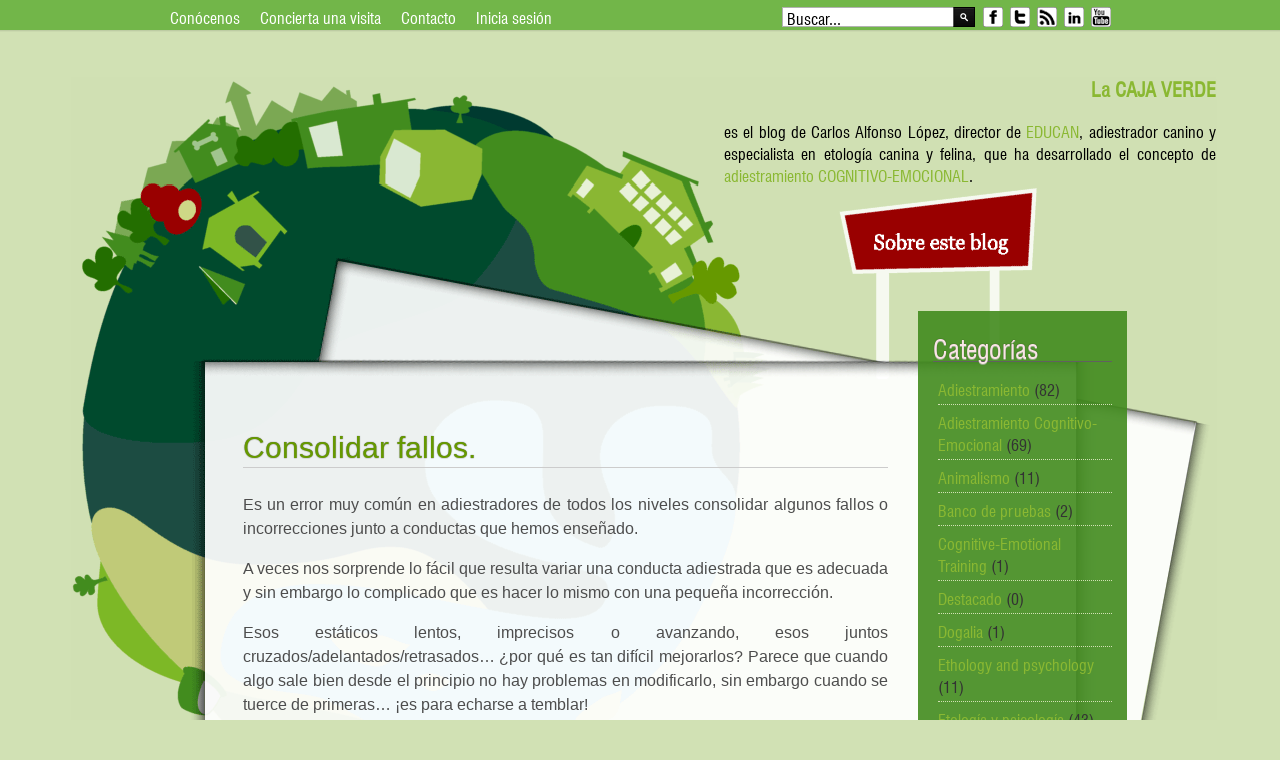

--- FILE ---
content_type: text/html; charset=UTF-8
request_url: https://www.adiestramientoeducan.com/cv_etiqueta/refuerzo-variable
body_size: 16113
content:
<!DOCTYPE html PUBLIC "-//W3C//DTD XHTML 1.0 Transitional//EN" "http://www.w3.org/TR/xhtml1/DTD/xhtml1-transitional.dtd"><html lang="es" xmlns="http://www.w3.org/1999/xhtml"  ><head><script data-no-optimize="1">/*<![CDATA[*/var litespeed_docref=sessionStorage.getItem("litespeed_docref");litespeed_docref&&(Object.defineProperty(document,"referrer",{get:function(){return litespeed_docref}}),sessionStorage.removeItem("litespeed_docref"));/*]]>*/</script> <link rel="icon" href="/img/favicon.ico" type="image/x-icon" /><title>refuerzo variable Archivo - La Caja Verde EDUCAN</title><meta name="viewport" content="width=device-width, initial-scale=1.0, maximum-scale=1.0"><meta http-equiv="Content-Type" content="text/html; charset=UTF-8" />
<!--[if IE]><link rel="stylesheet" type="text/css" href="https://www.adiestramientoeducan.com/wp-content/themes/EDUCAN/css/reset.ie.css"><![endif]-->
<!--[if lte IE 9]><link rel="stylesheet" type="text/css" href="https://www.adiestramientoeducan.com/wp-content/themes/EDUCAN/css/ie7.css"><![endif]--><meta name='robots' content='index, follow, max-image-preview:large, max-snippet:-1, max-video-preview:-1' /><title>refuerzo variable Archivo - La Caja Verde</title><link rel="canonical" href="https://www.adiestramientoeducan.com/cv_etiqueta/refuerzo-variable" /><meta property="og:locale" content="es_ES" /><meta property="og:type" content="article" /><meta property="og:title" content="refuerzo variable archivos" /><meta property="og:url" content="https://www.adiestramientoeducan.com/cv_etiqueta/refuerzo-variable" /><meta property="og:site_name" content="EDUCAN" /><meta name="twitter:card" content="summary_large_image" /><meta name="twitter:site" content="@educan_es" /> <script type="application/ld+json" class="yoast-schema-graph">{"@context":"https://schema.org","@graph":[{"@type":"CollectionPage","@id":"https://www.adiestramientoeducan.com/cv_etiqueta/refuerzo-variable","url":"https://www.adiestramientoeducan.com/cv_etiqueta/refuerzo-variable","name":"refuerzo variable Archivo - La Caja Verde","isPartOf":{"@id":"https://www.adiestramientoeducan.com/#website"},"primaryImageOfPage":{"@id":"https://www.adiestramientoeducan.com/cv_etiqueta/refuerzo-variable#primaryimage"},"image":{"@id":"https://www.adiestramientoeducan.com/cv_etiqueta/refuerzo-variable#primaryimage"},"thumbnailUrl":"https://www.adiestramientoeducan.com/wp-content/uploads/miniaturas-lacajaverde.jpg","breadcrumb":{"@id":"https://www.adiestramientoeducan.com/cv_etiqueta/refuerzo-variable#breadcrumb"},"inLanguage":"es"},{"@type":"ImageObject","inLanguage":"es","@id":"https://www.adiestramientoeducan.com/cv_etiqueta/refuerzo-variable#primaryimage","url":"https://www.adiestramientoeducan.com/wp-content/uploads/miniaturas-lacajaverde.jpg","contentUrl":"https://www.adiestramientoeducan.com/wp-content/uploads/miniaturas-lacajaverde.jpg","width":945,"height":531},{"@type":"BreadcrumbList","@id":"https://www.adiestramientoeducan.com/cv_etiqueta/refuerzo-variable#breadcrumb","itemListElement":[{"@type":"ListItem","position":1,"name":"","item":"https://www.adiestramientoeducan.com/"},{"@type":"ListItem","position":2,"name":"refuerzo variable"}]},{"@type":"WebSite","@id":"https://www.adiestramientoeducan.com/#website","url":"https://www.adiestramientoeducan.com/","name":"Adiestramiento EDUCAN","description":"Versión 3.0","potentialAction":[{"@type":"SearchAction","target":{"@type":"EntryPoint","urlTemplate":"https://www.adiestramientoeducan.com/?s={search_term_string}"},"query-input":{"@type":"PropertyValueSpecification","valueRequired":true,"valueName":"search_term_string"}}],"inLanguage":"es"}]}</script> <link rel='dns-prefetch' href='//cdnjs.cloudflare.com' /><link rel='dns-prefetch' href='//maps.googleapis.com' /><link rel='dns-prefetch' href='//www.googletagmanager.com' /><link rel='dns-prefetch' href='//fonts.googleapis.com' /><link rel='dns-prefetch' href='//use.fontawesome.com' /><link rel="alternate" type="application/rss+xml" title="EDUCAN &raquo; Historias Feed" href="https://www.adiestramientoeducan.com/web-stories/feed/"><style id="litespeed-ccss">/*<![CDATA[*/html{font-family:sans-serif;-ms-text-size-adjust:100%;-webkit-text-size-adjust:100%}body{margin:0}a{background-color:transparent}h1{font-size:2em;margin:.67em 0}img{border:0}button,input{color:inherit;font:inherit;margin:0}button{overflow:visible}button{text-transform:none}button,input[type=submit]{-webkit-appearance:button}button::-moz-focus-inner,input::-moz-focus-inner{border:0;padding:0}input{line-height:normal}input[type=search]{-webkit-appearance:textfield;-webkit-box-sizing:content-box;-moz-box-sizing:content-box;box-sizing:content-box}input[type=search]::-webkit-search-cancel-button,input[type=search]::-webkit-search-decoration{-webkit-appearance:none}*{-webkit-box-sizing:border-box;-moz-box-sizing:border-box;box-sizing:border-box}:after,:before{-webkit-box-sizing:border-box;-moz-box-sizing:border-box;box-sizing:border-box}html{font-size:10px}body{font-family:"Helvetica Neue",Helvetica,Arial,sans-serif;font-size:14px;line-height:1.42857143;color:#333;background-color:#fff}button,input{font-family:inherit;font-size:inherit;line-height:inherit}a{color:#337ab7;text-decoration:none}img{vertical-align:middle}h1{font-family:inherit;font-weight:500;line-height:1.1;color:inherit}h1{margin-top:20px;margin-bottom:10px}h1{font-size:36px}ul{margin-top:0;margin-bottom:10px}ul ul{margin-bottom:0}.container{padding-right:15px;padding-left:15px;margin-right:auto;margin-left:auto}@media (min-width:768px){.container{width:750px}}@media (min-width:992px){.container{width:970px}}@media (min-width:1200px){.container{width:1170px}}.container-fluid{padding-right:15px;padding-left:15px;margin-right:auto;margin-left:auto}.row{margin-right:-15px;margin-left:-15px}input[type=search]{-webkit-box-sizing:border-box;-moz-box-sizing:border-box;box-sizing:border-box;-webkit-appearance:none;-moz-appearance:none;appearance:none}.clearfix:after,.clearfix:before,.container-fluid:after,.container-fluid:before,.container:after,.container:before,.row:after,.row:before{display:table;content:" "}.clearfix:after,.container-fluid:after,.container:after,.row:after{clear:both}@-ms-viewport{width:device-width}.visible-xs-block{display:none!important}@media (max-width:767px){.visible-xs-block{display:block!important}}body:after{content:url(/wp-content/plugins/instagram-feed-pro/img/sbi-sprite.png);display:none}@-ms-viewport{width:device-width}@media screen and (max-width:400px){@-ms-viewport{width:320px}}h1{overflow-wrap:break-word}ul{overflow-wrap:break-word}:root{--wp--preset--font-size--normal:16px;--wp--preset--font-size--huge:42px}@media only screen and (min--moz-device-pixel-ratio:2),only screen and (-o-min-device-pixel-ratio:2/1),only screen and (-webkit-min-device-pixel-ratio:2),only screen and (min-device-pixel-ratio:2){background-size:640px 640px}body{--wp--preset--color--black:#000;--wp--preset--color--cyan-bluish-gray:#abb8c3;--wp--preset--color--white:#fff;--wp--preset--color--pale-pink:#f78da7;--wp--preset--color--vivid-red:#cf2e2e;--wp--preset--color--luminous-vivid-orange:#ff6900;--wp--preset--color--luminous-vivid-amber:#fcb900;--wp--preset--color--light-green-cyan:#7bdcb5;--wp--preset--color--vivid-green-cyan:#00d084;--wp--preset--color--pale-cyan-blue:#8ed1fc;--wp--preset--color--vivid-cyan-blue:#0693e3;--wp--preset--color--vivid-purple:#9b51e0;--wp--preset--gradient--vivid-cyan-blue-to-vivid-purple:linear-gradient(135deg,rgba(6,147,227,1) 0%,#9b51e0 100%);--wp--preset--gradient--light-green-cyan-to-vivid-green-cyan:linear-gradient(135deg,#7adcb4 0%,#00d082 100%);--wp--preset--gradient--luminous-vivid-amber-to-luminous-vivid-orange:linear-gradient(135deg,rgba(252,185,0,1) 0%,rgba(255,105,0,1) 100%);--wp--preset--gradient--luminous-vivid-orange-to-vivid-red:linear-gradient(135deg,rgba(255,105,0,1) 0%,#cf2e2e 100%);--wp--preset--gradient--very-light-gray-to-cyan-bluish-gray:linear-gradient(135deg,#eee 0%,#a9b8c3 100%);--wp--preset--gradient--cool-to-warm-spectrum:linear-gradient(135deg,#4aeadc 0%,#9778d1 20%,#cf2aba 40%,#ee2c82 60%,#fb6962 80%,#fef84c 100%);--wp--preset--gradient--blush-light-purple:linear-gradient(135deg,#ffceec 0%,#9896f0 100%);--wp--preset--gradient--blush-bordeaux:linear-gradient(135deg,#fecda5 0%,#fe2d2d 50%,#6b003e 100%);--wp--preset--gradient--luminous-dusk:linear-gradient(135deg,#ffcb70 0%,#c751c0 50%,#4158d0 100%);--wp--preset--gradient--pale-ocean:linear-gradient(135deg,#fff5cb 0%,#b6e3d4 50%,#33a7b5 100%);--wp--preset--gradient--electric-grass:linear-gradient(135deg,#caf880 0%,#71ce7e 100%);--wp--preset--gradient--midnight:linear-gradient(135deg,#020381 0%,#2874fc 100%);--wp--preset--duotone--dark-grayscale:url('#wp-duotone-dark-grayscale');--wp--preset--duotone--grayscale:url('#wp-duotone-grayscale');--wp--preset--duotone--purple-yellow:url('#wp-duotone-purple-yellow');--wp--preset--duotone--blue-red:url('#wp-duotone-blue-red');--wp--preset--duotone--midnight:url('#wp-duotone-midnight');--wp--preset--duotone--magenta-yellow:url('#wp-duotone-magenta-yellow');--wp--preset--duotone--purple-green:url('#wp-duotone-purple-green');--wp--preset--duotone--blue-orange:url('#wp-duotone-blue-orange');--wp--preset--font-size--small:13px;--wp--preset--font-size--medium:20px;--wp--preset--font-size--large:36px;--wp--preset--font-size--x-large:42px}body{--extendify--spacing--large:var(--wp--custom--spacing--large,clamp(2em,8vw,8em));--wp--preset--font-size--ext-small:1rem;--wp--preset--font-size--ext-medium:1.125rem;--wp--preset--font-size--ext-large:clamp(1.65rem,3.5vw,2.15rem);--wp--preset--font-size--ext-x-large:clamp(3rem,6vw,4.75rem);--wp--preset--font-size--ext-xx-large:clamp(3.25rem,7.5vw,5.75rem);--wp--preset--color--black:#000;--wp--preset--color--white:#fff}.clearfix:after{content:"";clear:both;display:block}button#responsive-menu-pro-button,#responsive-menu-pro-container{display:none;-webkit-text-size-adjust:100%}#responsive-menu-pro-container{z-index:99998}@media screen and (max-width:767px){#responsive-menu-pro-container{display:block;position:fixed;top:0;bottom:0;padding-bottom:5px;margin-bottom:-5px;outline:1px solid transparent;overflow-y:auto;overflow-x:hidden}#responsive-menu-pro-container .responsive-menu-pro-search-box{width:100%;padding:0 2%;border-radius:2px;height:50px;-webkit-appearance:none}#responsive-menu-pro-container.slide-left{transform:translateX(-100%);-ms-transform:translateX(-100%);-webkit-transform:translateX(-100%);-moz-transform:translateX(-100%)}#responsive-menu-pro-container,#responsive-menu-pro-container:before,#responsive-menu-pro-container:after,#responsive-menu-pro-container *,#responsive-menu-pro-container *:before,#responsive-menu-pro-container *:after{box-sizing:border-box;margin:0;padding:0}#responsive-menu-pro-container #responsive-menu-pro-search-box,#responsive-menu-pro-container #responsive-menu-pro-additional-content,#responsive-menu-pro-container #responsive-menu-pro-title{padding:25px 5%}#responsive-menu-pro-container #responsive-menu-pro,#responsive-menu-pro-container #responsive-menu-pro ul{width:100%}#responsive-menu-pro-container #responsive-menu-pro ul.responsive-menu-pro-submenu{display:none}#responsive-menu-pro-container #responsive-menu-pro ul.responsive-menu-pro-submenu-depth-1 a.responsive-menu-pro-item-link{padding-left:10%}#responsive-menu-pro-container li.responsive-menu-pro-item{width:100%;list-style:none}#responsive-menu-pro-container li.responsive-menu-pro-item a{width:100%;display:block;text-decoration:none;position:relative}#responsive-menu-pro-container #responsive-menu-pro li.responsive-menu-pro-item a{padding:0 5%}#responsive-menu-pro-container .responsive-menu-pro-submenu li.responsive-menu-pro-item a{padding:0 5%}#responsive-menu-pro-container li.responsive-menu-pro-item a .responsive-menu-pro-subarrow{position:absolute;top:0;bottom:0;text-align:center;overflow:hidden}button#responsive-menu-pro-button{z-index:99999;display:none;overflow:hidden;outline:none}.responsive-menu-pro-label{display:inline-block;font-weight:600;margin:0 5px;vertical-align:middle}.responsive-menu-pro-label.responsive-menu-pro-label-top{display:block;margin:0 auto}button#responsive-menu-pro-button{padding:0;display:inline-block;font:inherit;color:inherit;text-transform:none;background-color:transparent;border:0;margin:0}.responsive-menu-pro-box{width:33px;height:27px;display:inline-block;position:relative}.responsive-menu-pro-inner{display:block;top:50%;margin-top:-2.5px}.responsive-menu-pro-inner,.responsive-menu-pro-inner:before,.responsive-menu-pro-inner:after{width:33px;height:5px;background-color:#fff;border-radius:4px;position:absolute}.responsive-menu-pro-inner:before,.responsive-menu-pro-inner:after{content:"";display:block}.responsive-menu-pro-inner:before{top:-11px}.responsive-menu-pro-inner:after{bottom:-11px}button#responsive-menu-pro-button{width:55px;height:55px;position:fixed;top:15px;right:5%;display:inline-block}button#responsive-menu-pro-button .responsive-menu-pro-box{color:#fff}.responsive-menu-pro-label{color:#fff;font-size:13px;line-height:13px}#responsive-menu-pro-mask{position:fixed;z-index:99997;top:0;left:0;overflow:hidden;width:100%;height:100%;visibility:hidden;opacity:0;background-color:rgba(0,0,0,0)}#responsive-menu-pro-container{width:85%;left:0;text-align:left}#responsive-menu-pro-container #responsive-menu-pro-wrapper{background:#43494c}#responsive-menu-pro-container #responsive-menu-pro-additional-content{color:#fff}#responsive-menu-pro-container .responsive-menu-pro-search-box{background:#fff;border:2px solid #dadada;color:#333}#responsive-menu-pro-container .responsive-menu-pro-search-box:-ms-input-placeholder{color:#c7c7cd}#responsive-menu-pro-container .responsive-menu-pro-search-box::-webkit-input-placeholder{color:#c7c7cd}#responsive-menu-pro-container .responsive-menu-pro-search-box:-moz-placeholder{color:#c7c7cd;opacity:1}#responsive-menu-pro-container .responsive-menu-pro-search-box::-moz-placeholder{color:#c7c7cd;opacity:1}#responsive-menu-pro-container #responsive-menu-pro-title{background-color:#43494c;color:#fff;font-size:16px;text-align:left}#responsive-menu-pro-container #responsive-menu-pro>li.responsive-menu-pro-item:first-child>a{border-top:1px solid #3c3c3c}#responsive-menu-pro-container #responsive-menu-pro li.responsive-menu-pro-item .responsive-menu-pro-item-link{font-size:14px}#responsive-menu-pro-container #responsive-menu-pro li.responsive-menu-pro-item a{line-height:44px;border-bottom:1px solid #3c3c3c;color:#fff;background-color:#43494c;height:44px}#responsive-menu-pro-container #responsive-menu-pro li.responsive-menu-pro-item a .responsive-menu-pro-subarrow{right:0;height:44px;line-height:44px;width:44px;color:#fff;border-left:1px solid #3c3c3c;background-color:#43494c}#responsive-menu-pro-container #responsive-menu-pro ul.responsive-menu-pro-submenu li.responsive-menu-pro-item .responsive-menu-pro-item-link{font-size:14px;text-align:left}#responsive-menu-pro-container #responsive-menu-pro ul.responsive-menu-pro-submenu li.responsive-menu-pro-item a{height:44px;line-height:44px;border-bottom:1px solid #3c3c3c;color:#fff;background-color:#43494c}}#responsive-menu-pro-header{width:100%;padding:0 5%;box-sizing:border-box;top:0;right:0;left:0;display:none;z-index:99998}#responsive-menu-pro-header .responsive-menu-pro-header-box{display:inline-block}#responsive-menu-pro-header .responsive-menu-pro-header-box,#responsive-menu-pro-header .responsive-menu-pro-header-box img{vertical-align:middle;max-width:100%}#responsive-menu-pro-header .responsive-menu-pro-header-box{margin-right:2%}@media screen and (max-width:767px){body{margin-top:80px}#responsive-menu-pro-header{position:fixed;background-color:rgba(74,141,0,1);height:80px;color:rgba(255,255,255,1);display:block;font-size:30px}#responsive-menu-pro-header .responsive-menu-pro-header-bar-item{line-height:80px}#responsive-menu-pro-header a{color:rgba(255,255,255,1);text-decoration:none}}#responsive-menu-pro-header a{font-weight:700}#responsive-menu-pro-header a img{display:block}.header_shine{background-image:none}.search_area{background-image:url(/wp-content/themes/EDUCAN-child/graphic_elements/search/search_058.png);height:29px;width:231px;padding:3px 0 10px 5px;margin:19px 0 0}.search_area input[type=text]{height:29px;float:left;width:175px;color:#fbfbfb}.search_area input[type=submit]{height:29px;float:left;width:30px}.container_posts_pieces{background-image:url(/wp-content/themes/EDUCAN-child/graphic_elements/boxes/box_067_ct.png)}.head_post{padding:0 0 20px;display:compact}.icon_socials li.ic_facebook{background-image:url(/wp-content/themes/EDUCAN-child/graphic_elements/social-network/setpack_social_075.png);height:38px;width:37px;background-position:0 50%}.icon_socials li.ic_twitter{background-image:url(/wp-content/themes/EDUCAN-child/graphic_elements/social-network/setpack_social_075.png);height:38px;width:37px;background-position:-37px 50%}.icon_socials li.ic_rss{background-image:url(/wp-content/themes/EDUCAN-child/graphic_elements/social-network/setpack_social_075.png);height:38px;width:37px;background-position:-74px 50%}.icon_socials li.ic_linkedin{background-image:url(/wp-content/themes/EDUCAN-child/graphic_elements/social-network/setpack_social_075.png);height:38px;width:37px;background-position:-185px 50%}ul.icon_socials{margin:21px 10px 0}.body_theme h1{font-family:'Open Sans',sans-serif;color:#333;font-size:38px}.body_theme{font-size:13px;font-family:'Open Sans',sans-serif}#content{padding:40px 0}#header{padding:23px 0}.header_separate{display:none;background-image:none;height:5px;bottom:-3px;background-position:initial initial;background-repeat:initial initial}.content_separate{display:block;background-image:url(/wp-content/themes/EDUCAN-child/graphic_elements/divisors/divisor_023.png);height:20px;bottom:-10px;background-position:initial initial;background-repeat:initial initial}.wrapper_content{background-color:#fff}.post_content{background-image:none}ul{padding:0}div{position:relative}h1{text-transform:none}a{color:#000}.body_theme h1{font-family:Georgia,'Open Sans',sans-serif;font-size:38px;margin-bottom:28px;color:#000}.body_theme{font-family:sw,'Open Sans',sans-serif;font-size:16px;-webkit-font-smoothing:subpixel-antialiased}input,button{font-family:sw,"Helvetica Neue",Helvetica,Arial,sans-serif}.clipart{position:absolute;width:100%;height:100%;top:0;left:0;background-repeat:no-repeat;background-position:center top;z-index:0}.wrapper{background-repeat:repeat-x}.wrapper_header{height:185px}@media all and (max-width:766px){.wrapper_header{margin-top:-80px}}#header{background-position:0 100%;background-size:100%;height:185px;width:auto;max-width:1200px;padding:0}.search_area{margin-top:7px;color:#000;background-image:url(/wp-content/themes/EDUCAN-child/graphic_elements/search/caja-busqueda.png);padding:0;width:193px;height:20px}.search_area input[type=text]{color:#000;height:20px;float:left;width:170px;padding:0 5px}.search_area input[type=submit]{height:25px;float:left;width:22px;margin:0;padding:0;background:0 0;border:0}#header .search_area{background-image:url(/wp-content/themes/EDUCAN-child/graphic_elements/search/caja-busqueda.png);padding:0;width:193px;height:20px}#header .search_area input[type=text]{height:20px;float:left;width:170px;padding:0 5px}.wrapper_para1200{position:relative;width:auto;max-width:1200px;margin:0 auto 0;padding:2% 3% 0;background-repeat:no-repeat;background-size:100%}.icon_socials li.ic_facebook{background-image:url(/wp-content/themes/EDUCAN-child/graphic_elements/social-network/iconos-sociales.png);height:25px;width:23px;background-position:-35px 50%}.icon_socials li.ic_twitter{background-image:url(/wp-content/themes/EDUCAN-child/graphic_elements/social-network/iconos-sociales.png);height:25px;width:23px;background-position:-5px 50%}.icon_socials li.ic_rss{background-image:url(/wp-content/themes/EDUCAN-child/graphic_elements/social-network/iconos-sociales.png);height:25px;width:23px;background-position:-155px 50%}.icon_socials li.ic_linkedin{background-image:url(/wp-content/themes/EDUCAN-child/graphic_elements/social-network/iconos-sociales.png);height:25px;width:23px;background-position:-125px 50%}.icon_socials li.ic_youtube{background-image:url(/wp-content/themes/EDUCAN-child/graphic_elements/social-network/iconos-sociales.png);height:25px;width:23px;background-position:-95px 50%}.container_LogoSearch{overflow:hidden;margin-right:10%;float:right}.container_LogoOnly{background-image:url('/img/logo/logo.png');background-repeat:no-repeat;background-size:100%;background-position:left bottom;z-index:10;top:-4px;width:23%;height:75%;margin-left:8%;float:left}#header a.logo{width:100%;height:100%;text-indent:-19000px;margin:0;padding:0;text-decoration:none}ul.icon_socials{margin:0;padding:4px 5px}.superior_menu_class{float:left;margin-left:10%}.superior_menu_class ul li{zoom:1;*display:inline!important;display:inline-block;padding:10px;line-height:12px}.superior_menu_class ul li a{display:block;color:#fff}.fullprincipal_menu_bar{position:absolute;z-index:10;width:57%;margin-right:14.2%;bottom:-22%;left:33%}@media all and (min-width:1100px) and (max-width:1200px){.fullprincipal_menu_bar{bottom:-21%}}@media all and (min-width:1000px) and (max-width:1099px){.fullprincipal_menu_bar{bottom:-19%}}@media all and (min-width:900px) and (max-width:999px){.fullprincipal_menu_bar{bottom:-18%}}@media all and (min-width:800px) and (max-width:899px){.fullprincipal_menu_bar{bottom:-17%}}@media all and (max-width:799px){.fullprincipal_menu_bar{bottom:-15%}}.principal_menu_bar{width:100%}.principal_menu_bar ul{margin-left:1%;margin-top:8%;list-style-type:none;z-index:10}.principal_menu_bar ul li{zoom:1;display:inline-block!important;margin-right:-1%}.principal_menu_bar ul li:nth-child(1){width:9.6%}.principal_menu_bar ul li:nth-child(2){width:11.82%}.principal_menu_bar ul li:nth-child(3){width:14.78%}.principal_menu_bar ul li:nth-child(4){width:11.82%}.principal_menu_bar ul li:nth-child(5){width:11.82%}.principal_menu_bar ul li:nth-child(6){width:9.6%}.principal_menu_bar ul li:nth-child(7){width:19.2%}.principal_menu_bar ul li a{display:block;background-image:url('/wp-content/themes/EDUCAN-child/graphic_elements/menu/un-menu-superior.png');background-repeat:no-repeat;background-size:100%;overflow:hidden;text-indent:-19000px;height:0}#content{padding-top:0;width:auto}.content_separate{background-image:url(/wp-content/themes/EDUCAN-child/graphic_elements/divisors/sierra-amarilla.png);height:22px;bottom:0;z-index:1}.wrapper_content{padding-left:10%;padding-right:10%;background-color:transparent}@media all and (max-width:767px){.wrapper_content{padding-left:0;padding-right:0}}.videoWrapper{position:relative;padding-bottom:56.25%;padding-top:25px;height:0;margin-bottom:40px}.videoWrapper iframe{position:absolute;top:0;left:0;width:100%;height:100%}.separador{width:100%;height:40px;z-index:6}.wrapper_footer{background-color:#ff0}#footer{padding:25px 0;width:auto;max-width:960px}.footer_sidebar{max-width:960px}input[type=text]{margin:0;padding:0 5px;font-size:16px!important;line-height:1.9}input[type=text]{height:30px}.main_content{width:100%;margin:0;float:left}.fullprincipal_menu_bar{bottom:-15%}.principal_menu_bar ul li:nth-child(1) a{background-image:url('/wp-content/themes/EDUCAN-child/graphic_elements/menu/blanco/escuela-menu-superior.png');padding-bottom:166.3%}.principal_menu_bar ul li:nth-child(2) a{background-image:url('/wp-content/themes/EDUCAN-child/graphic_elements/menu/blanco/instituto-menu-superior.png');padding-bottom:135%}.principal_menu_bar ul li:nth-child(3) a{background-image:url('/wp-content/themes/EDUCAN-child/graphic_elements/menu/blanco/adto-conducta-menu-superior.png');padding-bottom:108%}.principal_menu_bar ul li:nth-child(4) a{background-image:url('/wp-content/themes/EDUCAN-child/graphic_elements/menu/blanco/investigacion-menu-superior.png');padding-bottom:135%}.principal_menu_bar ul li:nth-child(5) a{background-image:url('/wp-content/themes/EDUCAN-child/graphic_elements/menu/blanco/club-menu-superior.png');padding-bottom:135%}.principal_menu_bar ul li:nth-child(6) a{background-image:url('/wp-content/themes/EDUCAN-child/graphic_elements/menu/blanco/tour-menu-superior.png');padding-bottom:166.3%}.principal_menu_bar ul li:nth-child(7) a{background-image:url('/wp-content/themes/EDUCAN-child/graphic_elements/menu/blanco/ace-menu-superior.png');padding-bottom:83.1%}body{background-image:url('/wp-content/themes/EDUCAN-child/graphic_elements/pattern/multimedia-background.png');background-repeat:repeat-x;background-color:#e9e9e9}.clipart{background-image:none}#header{background-image:none;background-color:transparent}.wrapper_para1200{background-image:none;background-color:transparent}.wrapper_content{margin-left:0;margin-right:0;margin-top:0;padding-left:4%;padding-right:4%;background-color:transparent}/*]]>*/</style><link rel="preload" data-asynced="1" data-optimized="2" as="style" onload="this.onload=null;this.rel='stylesheet'" href="https://www.adiestramientoeducan.com/wp-content/litespeed/css/c87b1a22edefe4451889939f8ef2bda2.css?ver=f2a34" /><script type="litespeed/javascript">/*<![CDATA[*/!function(a){"use strict";var b=function(b,c,d){function e(a){return h.body?a():void setTimeout(function(){e(a)})}function f(){i.addEventListener&&i.removeEventListener("load",f),i.media=d||"all"}var g,h=a.document,i=h.createElement("link");if(c)g=c;else{var j=(h.body||h.getElementsByTagName("head")[0]).childNodes;g=j[j.length-1]}var k=h.styleSheets;i.rel="stylesheet",i.href=b,i.media="only x",e(function(){g.parentNode.insertBefore(i,c?g:g.nextSibling)});var l=function(a){for(var b=i.href,c=k.length;c--;)if(k[c].href===b)return a();setTimeout(function(){l(a)})};return i.addEventListener&&i.addEventListener("load",f),i.onloadcssdefined=l,l(f),i};"undefined"!=typeof exports?exports.loadCSS=b:a.loadCSS=b}("undefined"!=typeof global?global:this);!function(a){if(a.loadCSS){var b=loadCSS.relpreload={};if(b.support=function(){try{return a.document.createElement("link").relList.supports("preload")}catch(b){return!1}},b.poly=function(){for(var b=a.document.getElementsByTagName("link"),c=0;c<b.length;c++){var d=b[c];"preload"===d.rel&&"style"===d.getAttribute("as")&&(a.loadCSS(d.href,d,d.getAttribute("media")),d.rel=null)}},!b.support()){b.poly();var c=a.setInterval(b.poly,300);a.addEventListener&&a.addEventListener("load",function(){b.poly(),a.clearInterval(c)}),a.attachEvent&&a.attachEvent("onload",function(){a.clearInterval(c)})}}}(this);/*]]>*/</script> <script type="litespeed/javascript" data-src="//cdnjs.cloudflare.com/ajax/libs/jquery/1.10.2/jquery.min.js?ver=1.10.2" id="jquery-js"></script> <script type="litespeed/javascript" data-src="https://maps.googleapis.com/maps/api/js?libraries=places%2Cgeometry&amp;v=3.exp&amp;key=AIzaSyDU854hqdHX5Gb9VnOImVg3rYKF4Dx-JJw&amp;ver=6.4.7" id="gmwd_map-js-js"></script> 
 <script type="litespeed/javascript" data-src="https://www.googletagmanager.com/gtag/js?id=G-LGH84T8B17" id="google_gtagjs-js"></script> <script id="google_gtagjs-js-after" type="litespeed/javascript">window.dataLayer=window.dataLayer||[];function gtag(){dataLayer.push(arguments)}
gtag("set","linker",{"domains":["www.adiestramientoeducan.com"]});gtag("js",new Date());gtag("set","developer_id.dZTNiMT",!0);gtag("config","G-LGH84T8B17")</script> <link rel="https://api.w.org/" href="https://www.adiestramientoeducan.com/wp-json/" /><link rel="EditURI" type="application/rsd+xml" title="RSD" href="https://www.adiestramientoeducan.com/xmlrpc.php?rsd" /><meta name="generator" content="WordPress 6.4.7" /><meta name="generator" content="Site Kit by Google 1.171.0" /> <script type="text/javascript">/*<![CDATA[*/function powerpress_pinw(pinw_url){window.open(pinw_url, 'PowerPressPlayer','toolbar=0,status=0,resizable=1,width=460,height=320');	return false;}
                //-->

                // tabnab protection
                window.addEventListener('load', function () {
                    // make all links have rel="noopener noreferrer"
                    document.querySelectorAll('a[target="_blank"]').forEach(link => {
                        link.setAttribute('rel', 'noopener noreferrer');
                    });
                });/*]]>*/</script> <script type="litespeed/javascript">(function(i,s,o,g,r,a,m){i.GoogleAnalyticsObject=r;i[r]=i[r]||function(){(i[r].q=i[r].q||[]).push(arguments)},i[r].l=1*new Date();a=s.createElement(o),m=s.getElementsByTagName(o)[0];a.async=1;a.src=g;m.parentNode.insertBefore(a,m)})(window,document,'script','//www.google-analytics.com/analytics.js','ga');ga('create','UA-12280004-13','auto');ga('send','pageview')</script> <noscript><img src="https://d5nxst8fruw4z.cloudfront.net/atrk.gif?account=cDOum1akKd60cv" style="display:none" height="1" width="1" alt="" /></noscript><meta name="google-adsense-platform-account" content="ca-host-pub-2644536267352236"><meta name="google-adsense-platform-domain" content="sitekit.withgoogle.com"><meta name="generator" content="Elementor 3.19.2; features: e_optimized_assets_loading, e_optimized_css_loading, additional_custom_breakpoints, block_editor_assets_optimize, e_image_loading_optimization; settings: css_print_method-external, google_font-enabled, font_display-swap"><noscript>
<img height="1" width="1" style="display:none" alt="fbpx"
src="https://www.facebook.com/tr?id=1972674656372804&ev=PageView&noscript=1" />
</noscript> <script type="litespeed/javascript">/*<![CDATA[*/(function(w,d,s,l,i){w[l]=w[l]||[];w[l].push({'gtm.start':new Date().getTime(),event:'gtm.js'});var f=d.getElementsByTagName(s)[0],j=d.createElement(s),dl=l!='dataLayer'?'&l='+l:'';j.async=!0;j.src='https://www.googletagmanager.com/gtm.js?id='+i+dl;f.parentNode.insertBefore(j,f)})(window,document,'script','dataLayer','GTM-5DS4CBF')/*]]>*/</script> <link rel="icon" href="https://www.adiestramientoeducan.com/wp-content/uploads/cropped-favicon-educan-32x32.png" sizes="32x32" /><link rel="icon" href="https://www.adiestramientoeducan.com/wp-content/uploads/cropped-favicon-educan-192x192.png" sizes="192x192" /><link rel="apple-touch-icon" href="https://www.adiestramientoeducan.com/wp-content/uploads/cropped-favicon-educan-180x180.png" /><meta name="msapplication-TileImage" content="https://www.adiestramientoeducan.com/wp-content/uploads/cropped-favicon-educan-270x270.png" /></head><body class="archive tax-cv_etiqueta term-refuerzo-variable term-118 metaslider-plugin responsive-menu-pro-slide-left elementor-default elementor-kit-12789"><div class="body_theme" id="body_theme"><div class="wrapper"><div class="clipart"><div class="lay_base header_shine"></div></div><div class="wrapper_header"><div id="header"><div class="superior_menu_class"><ul id="menu-menu-superior" class="menu"><li id="menu-item-241" class="menu-item menu-item-type-post_type menu-item-object-page menu-item-241"><a title="Conoce EDUCAN" href="https://www.adiestramientoeducan.com/conocenos">Conócenos</a></li><li id="menu-item-113" class="menu-item menu-item-type-post_type menu-item-object-page menu-item-113"><a href="https://www.adiestramientoeducan.com/conocenos/concertar-visita">Concierta una visita</a></li><li id="menu-item-162" class="menu-item menu-item-type-post_type menu-item-object-page menu-item-162"><a title="Contacta con EDUCAN" href="https://www.adiestramientoeducan.com/conocenos/contacto">Contacto</a></li><li id="menu-item-4301" class="menu-item menu-item-type-post_type menu-item-object-page menu-item-4301"><a href="https://www.adiestramientoeducan.com/inicia-sesion">Inicia sesión</a></li></ul></div><div class="container_LogoSearch"><ul class="icon_socials "><li class="ic_facebook"><a rel="" href="https://www.facebook.com/adiestramientoeducan" title="Síguenos en Faceboook" target="_blank"></a></li><li class="ic_twitter"><a rel="" href="https://twitter.com/educan_es" title="Síguenos en Twitter" target="_blank"></a></li><li class="ic_rss"><a rel="" href="http://feeds.feedburner.com/AdiestramientoEducan" title="RSS" target="_blank"></a></li><li class="ic_linkedin"><a rel="" href="http://es.linkedin.com/company/adiestramiento-educan" title="Síguenos en LinkedIn" target="_blank"></a></li><li class="ic_youtube"><a rel="" href="http://www.youtube.com/user/educantv" title="Youtube" target="_blank"></a></li></ul><div class="search_area "><form action="https://www.adiestramientoeducan.com" method="get" name="s" id="searchform">
<input name="s" class="s"  type="text" value="Buscar..." onclick="this.value='';"/>
<input type="submit" value="" id="searchsubmit" name="btn_search"/></form></div></div><div class="clear"></div><div class="container_LogoOnly buzz-out">
<a href="https://www.adiestramientoeducan.com" class="logo">EDUCAN</a></div><div class="slogan"><p class="tituloslogan"><a href="/lacajaverde">La CAJA VERDE</a></P><p>es el blog de Carlos Alfonso López, director de <a href="/conocenos">EDUCAN</a>, adiestrador canino y especialista en etología canina y felina, que ha desarrollado el concepto de <a href="/adiestramiento-cognitivo-emocional">adiestramiento COGNITIVO-EMOCIONAL</a>.</p></div><div class="fullprincipal_menu_bar"><div class="principal_menu_bar"><ul id="menu-menu-principal" class="menu"><li id="menu-item-105" class="menu-item menu-item-type-post_type menu-item-object-page menu-item-105"><a title="Escuela de formación en adiestramiento EDUCAN" href="https://www.adiestramientoeducan.com/escuela-adiestramiento-canino">Escuela</a></li><li id="menu-item-9485" class="menu-item menu-item-type-custom menu-item-object-custom menu-item-9485"><a href="https://ite.educan.es/">Instituto tecnológico EDUCAN</a></li><li id="menu-item-159" class="menu-item menu-item-type-post_type menu-item-object-page menu-item-159"><a href="https://www.adiestramientoeducan.com/adiestramiento-canino">Educa, adiestra y mejora su comportamiento con EDUCAN</a></li><li id="menu-item-107" class="menu-item menu-item-type-post_type menu-item-object-page menu-item-107"><a title="Investigación, Desarrollo e Innovación" href="https://www.adiestramientoeducan.com/investigacion-desarrollo-innovacion">I+D+i en EDUCAN</a></li><li id="menu-item-13141" class="menu-item menu-item-type-post_type menu-item-object-page menu-item-13141"><a href="https://www.adiestramientoeducan.com/residencia-canina-madrid">Residencia Canina Madrid</a></li><li id="menu-item-12286" class="menu-item menu-item-type-custom menu-item-object-custom menu-item-12286"><a href="https://www.youtube.com/adiestramientoeducan">Podcast</a></li><li id="menu-item-161" class="menu-item menu-item-type-post_type menu-item-object-page menu-item-161"><a href="https://www.adiestramientoeducan.com/adiestramiento-cognitivo-emocional">EDUCAN, el enfoque Cognitivo-Emocional</a></li></ul></div></div><div class="clear"></div></div><div class="bar_separate header_separate"></div></div><div class="wrapper_para1200"><div class="wrapper_paracabecera"><div class="wrapper_content"><div class="sobre_cv"><a href="/lacajaverde/bienvenidos-caja-verde">Sobre este blog</a></div><div id="content" class="is_page"><div class="wrap_content_middle"><div class="main_content cv_content"><div id="post-196" class="entry post-196 caja_verde type-caja_verde status-publish format-standard has-post-thumbnail hentry cv_categoria-adiestramiento cv_etiqueta-adiestradores cv_etiqueta-adiestramiento-comercial cv_etiqueta-bases-del-adiestramiento cv_etiqueta-conducta cv_etiqueta-consistencia cv_etiqueta-problemas-del-adiestramiento cv_etiqueta-programa-de-reforzamiento cv_etiqueta-programa-de-refuerzo cv_etiqueta-progresion cv_etiqueta-refuerzo-externo cv_etiqueta-refuerzo-fijo cv_etiqueta-refuerzo-intermitente cv_etiqueta-refuerzo-variable"><div class="head_post pages_title"><h1 class="post_title"><a href="https://www.adiestramientoeducan.com/lacajaverde/consolidar-fallos">Consolidar fallos.</a></h2></div><div class="entry_post"><p>Es un error muy común en adiestradores de todos los niveles consolidar algunos fallos o incorrecciones junto a conductas que hemos enseñado.</p><p>A veces nos sorprende lo fácil que resulta variar una conducta adiestrada que es adecuada y sin embargo lo complicado que es hacer lo mismo con una pequeña incorrección.</p><p>Esos estáticos lentos, imprecisos o avanzando, esos juntos cruzados/adelantados/retrasados… ¿por qué es tan difícil mejorarlos? Parece que cuando algo sale bien desde el principio no hay problemas en modificarlo, sin embargo cuando se tuerce de primeras… ¡es para echarse a temblar!</p><p>Lo cierto es que (como suele pasar en adiestramiento) la culpa casi siempre es nuestra, en este caso sucede por <strong>dos motivos</strong>:</p><p><strong>El primero es</strong> <strong>la técnica inicial de enseñanza,</strong> <strong>al principio del adiestramiento debemos tener en la cabeza cuál es nuestro objetivo final y no admitir inicios que sean incompatibles con él</strong>. Es normal que los adiestradores sintamos ante el perro virgen la ansiedad del escritor ante el folio en blanco, ¡queda tanto por hacer hasta llegar a presentar el trabajo! y, cuando las cosas no van como esperamos, fácilmente admitimos cualquier salida para conseguir la conducta y evitar “atascarnos” en tal o cual ejercicio. Sobre esto ya he comentado algo en otro artículo (“<a title="Quitar y no poner." href="/lacajaverde/quitar-y-no-poner">Quitar y no poner</a>”), pero añado aquí que <strong>debemos pensar en cómo va a influir nuestra sesión de hoy, no en la de mañana, sino en la de dentro de dos o tres años, cuando el grueso del trabajo del perro esté montado, lo que estoy haciendo hoy ¿me va a estar dando trabajo para “limpiárselo” de la cabeza al perro? </strong>Por ejemplo, si deseo que el perro aprenda a tumbarse hacia atrás para que dé más impresión de velocidad y que no avance en las posiciones y le empiezo confirmando por tumbarse pasando antes por sentarse (dos tiempos) eso va a trabajar contra mi objetivo final, merece la pena esperar más por tener el tumbado que realmente me conviene. Será más valiosa una aproximación al tumbado hacia atrás que una ejecución completa del tumbado incorrecto.</p><p><strong>Hay un segundo problema, mucho más importante que el anterior</strong>, pues aunque hayamos enseñado alguna acción de manera incorrecta no debería ser un problema mejorarla hasta darle la forma adecuada, bastará con reforzar sólo las repeticiones más cercanas a la perfecta. Pero <strong>cuando una conducta se nos “atranca” lo normal es que hagamos un programa de entrenamiento perfecto para consolidar el error:</strong> Venimos de ver (o incluso de participar) en una prueba y con el subidón decidimos que no vamos a admitir más ese junto cruzado, y nos ponemos a entrenar sin reforzar las repeticiones incorrectas. Una semana después nos pueden pasar una o varias cosas: nos entran las inseguridades, tenemos lío de trabajo o familia, queremos enseñar otra acción al perro… total que nos decimos que el junto puede pasar como está y volvemos a darlo por bueno con incorrecciones. Pero vamos a un <a title="Instituto Tecnológico EDUCAN" href="/instituto-tecnologico">seminario</a> y nos muestran una técnica que va como anillo al dedo a nuestro problema, nuevo subidón, otra semana sin reforzar ni un junto cruzado, como la mejora no va rápida al tiempo se repite la vuelta a las concesiones, a pensar que hay juntos peores, que Fulanito gano un mundial y también tenía el junto cruzado (sí, pero ¿el resto lo tenemos igual que Fulanito?)… Y este ciclo se repite una y otra vez. En realidad <strong>lo que sucede es que estamos reforzando el junto incorrecto de forma variable y con ello dándole mayor consistencia que a las acciones correctas, que solemos reforzar de manera más continua, lo que las hace menos resistentes a ser modificadas</strong>. Por eso no progresa cuando intentamos mejorarlo.</p><p><strong>Si trabajas única o principalmente con procesos de condicionamiento no debes poner nunca una conducta en un programa de refuerzo variable hasta que sea la ideal, pues se hará más sólida y fija, muy difícil de modificar.</strong> Algo que se olvida con frecuencia y de lo que debería alertarse a quienes empiezan, sin embargo <strong>sólo lo he oído comentar durante seminarios a dos personas: Carlos Bueren y Javier Moral</strong>, creo que es una cosa que nos debemos apuntar todos los que impartimos formación.</p></div></div><div class="navigation"></div></div><div id="sidebarcv"><div class="widgetcv"><h3>Categorías</h3><ul><li class="cat-item cat-item-194"><a href="https://www.adiestramientoeducan.com/cv_categoria/adiestramiento">Adiestramiento</a> (82)</li><li class="cat-item cat-item-195"><a href="https://www.adiestramientoeducan.com/cv_categoria/adiestramiento-cognitivo-emocional">Adiestramiento Cognitivo-Emocional</a> (69)</li><li class="cat-item cat-item-240"><a href="https://www.adiestramientoeducan.com/cv_categoria/animalismo">Animalismo</a> (11)</li><li class="cat-item cat-item-231"><a href="https://www.adiestramientoeducan.com/cv_categoria/banco-de-pruebas">Banco de pruebas</a> (2)</li><li class="cat-item cat-item-205"><a href="https://www.adiestramientoeducan.com/cv_categoria/cognitive-emotional-training">Cognitive-Emotional Training</a> (1)</li><li class="cat-item cat-item-331"><a href="https://www.adiestramientoeducan.com/cv_categoria/destacado">Destacado</a> (0)</li><li class="cat-item cat-item-358"><a href="https://www.adiestramientoeducan.com/cv_categoria/dogalia">Dogalia</a> (1)</li><li class="cat-item cat-item-204"><a href="https://www.adiestramientoeducan.com/cv_categoria/ethology-and-psychology">Ethology and psychology</a> (11)</li><li class="cat-item cat-item-196"><a href="https://www.adiestramientoeducan.com/cv_categoria/etologia-y-psicologia">Etología y psicología</a> (43)</li><li class="cat-item cat-item-197"><a href="https://www.adiestramientoeducan.com/cv_categoria/eventos">Eventos</a> (38)</li><li class="cat-item cat-item-206"><a href="https://www.adiestramientoeducan.com/cv_categoria/events">Events</a> (0)</li><li class="cat-item cat-item-207"><a href="https://www.adiestramientoeducan.com/cv_categoria/opinion-en">Opinion</a> (0)</li><li class="cat-item cat-item-198"><a href="https://www.adiestramientoeducan.com/cv_categoria/opinion">Opinión</a> (33)</li><li class="cat-item cat-item-199"><a href="https://www.adiestramientoeducan.com/cv_categoria/pelo-pico-pata">Pelo Pico Pata</a> (3)</li><li class="cat-item cat-item-208"><a href="https://www.adiestramientoeducan.com/cv_categoria/pelo-pico-pata-en">Pelo Pico Pata</a> (0)</li><li class="cat-item cat-item-2049"><a href="https://www.adiestramientoeducan.com/cv_categoria/residencia-canina">Residencia canina</a> (1)</li><li class="cat-item cat-item-203"><a href="https://www.adiestramientoeducan.com/cv_categoria/training">Training</a> (16)</li></ul></div><div class="widgetcv"><h3>Latest posts &#8230;</h3><ul class="ak_featured_post_ul"><a href="https://www.adiestramientoeducan.com/lacajaverde/la-caja-verde-el-edificio-no-este-blog-premio-matcoam-2021-en-innovacion"><li>
La Caja Verde (¡el edificio, no este blog!) premio MATCOAM 2021 en Innovación							<br style="clear:both;" /></li></a>
<a href="https://www.adiestramientoeducan.com/lacajaverde/timbres-y-ruidos-en-el-descansillo-ladridos-emociones-y-sistematica-de-trabajo"><li>
Timbres y ruidos en el descansillo: ladridos, emociones y sistemática de trabajo.							<br style="clear:both;" /></li></a>
<a href="https://www.adiestramientoeducan.com/lacajaverde/los-grandes-olvidados-un-curso-online-para-las-cosas-importantes-que-pasan-en-casa"><li>
Los Grandes Olvidados: un curso ONLINE para las cosas importantes que pasan en casa							<br style="clear:both;" /></li></a>
<a href="https://www.adiestramientoeducan.com/lacajaverde/permanencia-espera-activa-y-sus-combinaciones"><li>
Permanencia, espera activa y sus combinaciones							<br style="clear:both;" /></li></a>
<a href="https://www.adiestramientoeducan.com/lacajaverde/la-pequena-residencia-canina-de-educan"><li>
La (pequeña) Residencia CANINA de EDUCAN, solo para vosotr@s							<br style="clear:both;" /></li></a></ul></div></div></div><div class="clear"></div></div ></div></div><div class="wrapper_parapie"><p align="center">©<a href="/lacajaverde">La Caja Verde</a> | <a href="www.adiestramientoeducan.com">EDUCAN</a> | <a href="/escuela-adiestramiento-canino">Escuela</a> | <a href="/instituto-tecnologico">Instituto</a> | <a href="/adiestramiento-canino">Adiestramiento</a> | <a href="/investigacion-desarrollo-innovacion">I+D+i</a> | <a href="/club-deportivo">Club</a> | <a href="/tour">Tour</a> | <a href="/adiestramiento-cognitivo-emocional">A.C.E.</a></p></div></div><div class="wrapper_mini"><div class="bar_separate content_separate"></div></div></div><div class="wrapper_footer"><div id="footer"><div class="footer_sidebar container"><div class="container-fluid"><div class="row"><div class="col-xs-6 col-sm-6 col-md-3 col-lg-3"></div><div class="col-xs-6 col-sm-6 col-md-3 col-lg-3"></div><div class="clearfix visible-xs-block"></div><div class="col-xs-6 col-sm-6 col-md-3 col-lg-3 raya"></div><div class="col-xs-6 col-sm-6 col-md-3 col-lg-3 raya"></div></div></div></div></div></div></div><div id='fb-pxl-ajax-code'></div>
<noscript>
<iframe data-lazyloaded="1" src="about:blank" data-litespeed-src="https://www.googletagmanager.com/ns.html?id=GTM-5DS4CBF" height="0" width="0" style="display:none;visibility:hidden"></iframe>
</noscript>
 <script type="litespeed/javascript" data-src="https://www.google.com/recaptcha/api.js?render=6Ldjha0aAAAAADUa8hlZdtuXMBfJXDihStfP7Sqq&amp;ver=3.0" id="google-recaptcha-js"></script> <script data-no-optimize="1">/*<![CDATA[*/window.lazyLoadOptions=Object.assign({},{threshold:300},window.lazyLoadOptions||{});!function(t,e){"object"==typeof exports&&"undefined"!=typeof module?module.exports=e():"function"==typeof define&&define.amd?define(e):(t="undefined"!=typeof globalThis?globalThis:t||self).LazyLoad=e()}(this,function(){"use strict";function e(){return(e=Object.assign||function(t){for(var e=1;e<arguments.length;e++){var n,a=arguments[e];for(n in a)Object.prototype.hasOwnProperty.call(a,n)&&(t[n]=a[n])}return t}).apply(this,arguments)}function o(t){return e({},at,t)}function l(t,e){return t.getAttribute(gt+e)}function c(t){return l(t,vt)}function s(t,e){return function(t,e,n){e=gt+e;null!==n?t.setAttribute(e,n):t.removeAttribute(e)}(t,vt,e)}function i(t){return s(t,null),0}function r(t){return null===c(t)}function u(t){return c(t)===_t}function d(t,e,n,a){t&&(void 0===a?void 0===n?t(e):t(e,n):t(e,n,a))}function f(t,e){et?t.classList.add(e):t.className+=(t.className?" ":"")+e}function _(t,e){et?t.classList.remove(e):t.className=t.className.replace(new RegExp("(^|\\s+)"+e+"(\\s+|$)")," ").replace(/^\s+/,"").replace(/\s+$/,"")}function g(t){return t.llTempImage}function v(t,e){!e||(e=e._observer)&&e.unobserve(t)}function b(t,e){t&&(t.loadingCount+=e)}function p(t,e){t&&(t.toLoadCount=e)}function n(t){for(var e,n=[],a=0;e=t.children[a];a+=1)"SOURCE"===e.tagName&&n.push(e);return n}function h(t,e){(t=t.parentNode)&&"PICTURE"===t.tagName&&n(t).forEach(e)}function a(t,e){n(t).forEach(e)}function m(t){return!!t[lt]}function E(t){return t[lt]}function I(t){return delete t[lt]}function y(e,t){var n;m(e)||(n={},t.forEach(function(t){n[t]=e.getAttribute(t)}),e[lt]=n)}function L(a,t){var o;m(a)&&(o=E(a),t.forEach(function(t){var e,n;e=a,(t=o[n=t])?e.setAttribute(n,t):e.removeAttribute(n)}))}function k(t,e,n){f(t,e.class_loading),s(t,st),n&&(b(n,1),d(e.callback_loading,t,n))}function A(t,e,n){n&&t.setAttribute(e,n)}function O(t,e){A(t,rt,l(t,e.data_sizes)),A(t,it,l(t,e.data_srcset)),A(t,ot,l(t,e.data_src))}function w(t,e,n){var a=l(t,e.data_bg_multi),o=l(t,e.data_bg_multi_hidpi);(a=nt&&o?o:a)&&(t.style.backgroundImage=a,n=n,f(t=t,(e=e).class_applied),s(t,dt),n&&(e.unobserve_completed&&v(t,e),d(e.callback_applied,t,n)))}function x(t,e){!e||0<e.loadingCount||0<e.toLoadCount||d(t.callback_finish,e)}function M(t,e,n){t.addEventListener(e,n),t.llEvLisnrs[e]=n}function N(t){return!!t.llEvLisnrs}function z(t){if(N(t)){var e,n,a=t.llEvLisnrs;for(e in a){var o=a[e];n=e,o=o,t.removeEventListener(n,o)}delete t.llEvLisnrs}}function C(t,e,n){var a;delete t.llTempImage,b(n,-1),(a=n)&&--a.toLoadCount,_(t,e.class_loading),e.unobserve_completed&&v(t,n)}function R(i,r,c){var l=g(i)||i;N(l)||function(t,e,n){N(t)||(t.llEvLisnrs={});var a="VIDEO"===t.tagName?"loadeddata":"load";M(t,a,e),M(t,"error",n)}(l,function(t){var e,n,a,o;n=r,a=c,o=u(e=i),C(e,n,a),f(e,n.class_loaded),s(e,ut),d(n.callback_loaded,e,a),o||x(n,a),z(l)},function(t){var e,n,a,o;n=r,a=c,o=u(e=i),C(e,n,a),f(e,n.class_error),s(e,ft),d(n.callback_error,e,a),o||x(n,a),z(l)})}function T(t,e,n){var a,o,i,r,c;t.llTempImage=document.createElement("IMG"),R(t,e,n),m(c=t)||(c[lt]={backgroundImage:c.style.backgroundImage}),i=n,r=l(a=t,(o=e).data_bg),c=l(a,o.data_bg_hidpi),(r=nt&&c?c:r)&&(a.style.backgroundImage='url("'.concat(r,'")'),g(a).setAttribute(ot,r),k(a,o,i)),w(t,e,n)}function G(t,e,n){var a;R(t,e,n),a=e,e=n,(t=Et[(n=t).tagName])&&(t(n,a),k(n,a,e))}function D(t,e,n){var a;a=t,(-1<It.indexOf(a.tagName)?G:T)(t,e,n)}function S(t,e,n){var a;t.setAttribute("loading","lazy"),R(t,e,n),a=e,(e=Et[(n=t).tagName])&&e(n,a),s(t,_t)}function V(t){t.removeAttribute(ot),t.removeAttribute(it),t.removeAttribute(rt)}function j(t){h(t,function(t){L(t,mt)}),L(t,mt)}function F(t){var e;(e=yt[t.tagName])?e(t):m(e=t)&&(t=E(e),e.style.backgroundImage=t.backgroundImage)}function P(t,e){var n;F(t),n=e,r(e=t)||u(e)||(_(e,n.class_entered),_(e,n.class_exited),_(e,n.class_applied),_(e,n.class_loading),_(e,n.class_loaded),_(e,n.class_error)),i(t),I(t)}function U(t,e,n,a){var o;n.cancel_on_exit&&(c(t)!==st||"IMG"===t.tagName&&(z(t),h(o=t,function(t){V(t)}),V(o),j(t),_(t,n.class_loading),b(a,-1),i(t),d(n.callback_cancel,t,e,a)))}function $(t,e,n,a){var o,i,r=(i=t,0<=bt.indexOf(c(i)));s(t,"entered"),f(t,n.class_entered),_(t,n.class_exited),o=t,i=a,n.unobserve_entered&&v(o,i),d(n.callback_enter,t,e,a),r||D(t,n,a)}function q(t){return t.use_native&&"loading"in HTMLImageElement.prototype}function H(t,o,i){t.forEach(function(t){return(a=t).isIntersecting||0<a.intersectionRatio?$(t.target,t,o,i):(e=t.target,n=t,a=o,t=i,void(r(e)||(f(e,a.class_exited),U(e,n,a,t),d(a.callback_exit,e,n,t))));var e,n,a})}function B(e,n){var t;tt&&!q(e)&&(n._observer=new IntersectionObserver(function(t){H(t,e,n)},{root:(t=e).container===document?null:t.container,rootMargin:t.thresholds||t.threshold+"px"}))}function J(t){return Array.prototype.slice.call(t)}function K(t){return t.container.querySelectorAll(t.elements_selector)}function Q(t){return c(t)===ft}function W(t,e){return e=t||K(e),J(e).filter(r)}function X(e,t){var n;(n=K(e),J(n).filter(Q)).forEach(function(t){_(t,e.class_error),i(t)}),t.update()}function t(t,e){var n,a,t=o(t);this._settings=t,this.loadingCount=0,B(t,this),n=t,a=this,Y&&window.addEventListener("online",function(){X(n,a)}),this.update(e)}var Y="undefined"!=typeof window,Z=Y&&!("onscroll"in window)||"undefined"!=typeof navigator&&/(gle|ing|ro)bot|crawl|spider/i.test(navigator.userAgent),tt=Y&&"IntersectionObserver"in window,et=Y&&"classList"in document.createElement("p"),nt=Y&&1<window.devicePixelRatio,at={elements_selector:".lazy",container:Z||Y?document:null,threshold:300,thresholds:null,data_src:"src",data_srcset:"srcset",data_sizes:"sizes",data_bg:"bg",data_bg_hidpi:"bg-hidpi",data_bg_multi:"bg-multi",data_bg_multi_hidpi:"bg-multi-hidpi",data_poster:"poster",class_applied:"applied",class_loading:"litespeed-loading",class_loaded:"litespeed-loaded",class_error:"error",class_entered:"entered",class_exited:"exited",unobserve_completed:!0,unobserve_entered:!1,cancel_on_exit:!0,callback_enter:null,callback_exit:null,callback_applied:null,callback_loading:null,callback_loaded:null,callback_error:null,callback_finish:null,callback_cancel:null,use_native:!1},ot="src",it="srcset",rt="sizes",ct="poster",lt="llOriginalAttrs",st="loading",ut="loaded",dt="applied",ft="error",_t="native",gt="data-",vt="ll-status",bt=[st,ut,dt,ft],pt=[ot],ht=[ot,ct],mt=[ot,it,rt],Et={IMG:function(t,e){h(t,function(t){y(t,mt),O(t,e)}),y(t,mt),O(t,e)},IFRAME:function(t,e){y(t,pt),A(t,ot,l(t,e.data_src))},VIDEO:function(t,e){a(t,function(t){y(t,pt),A(t,ot,l(t,e.data_src))}),y(t,ht),A(t,ct,l(t,e.data_poster)),A(t,ot,l(t,e.data_src)),t.load()}},It=["IMG","IFRAME","VIDEO"],yt={IMG:j,IFRAME:function(t){L(t,pt)},VIDEO:function(t){a(t,function(t){L(t,pt)}),L(t,ht),t.load()}},Lt=["IMG","IFRAME","VIDEO"];return t.prototype={update:function(t){var e,n,a,o=this._settings,i=W(t,o);{if(p(this,i.length),!Z&&tt)return q(o)?(e=o,n=this,i.forEach(function(t){-1!==Lt.indexOf(t.tagName)&&S(t,e,n)}),void p(n,0)):(t=this._observer,o=i,t.disconnect(),a=t,void o.forEach(function(t){a.observe(t)}));this.loadAll(i)}},destroy:function(){this._observer&&this._observer.disconnect(),K(this._settings).forEach(function(t){I(t)}),delete this._observer,delete this._settings,delete this.loadingCount,delete this.toLoadCount},loadAll:function(t){var e=this,n=this._settings;W(t,n).forEach(function(t){v(t,e),D(t,n,e)})},restoreAll:function(){var e=this._settings;K(e).forEach(function(t){P(t,e)})}},t.load=function(t,e){e=o(e);D(t,e)},t.resetStatus=function(t){i(t)},t}),function(t,e){"use strict";function n(){e.body.classList.add("litespeed_lazyloaded")}function a(){console.log("[LiteSpeed] Start Lazy Load"),o=new LazyLoad(Object.assign({},t.lazyLoadOptions||{},{elements_selector:"[data-lazyloaded]",callback_finish:n})),i=function(){o.update()},t.MutationObserver&&new MutationObserver(i).observe(e.documentElement,{childList:!0,subtree:!0,attributes:!0})}var o,i;t.addEventListener?t.addEventListener("load",a,!1):t.attachEvent("onload",a)}(window,document);/*]]>*/</script><script data-no-optimize="1">/*<![CDATA[*/window.litespeed_ui_events=window.litespeed_ui_events||["mouseover","click","keydown","wheel","touchmove","touchstart"];var urlCreator=window.URL||window.webkitURL;function litespeed_load_delayed_js_force(){console.log("[LiteSpeed] Start Load JS Delayed"),litespeed_ui_events.forEach(e=>{window.removeEventListener(e,litespeed_load_delayed_js_force,{passive:!0})}),document.querySelectorAll("iframe[data-litespeed-src]").forEach(e=>{e.setAttribute("src",e.getAttribute("data-litespeed-src"))}),"loading"==document.readyState?window.addEventListener("DOMContentLoaded",litespeed_load_delayed_js):litespeed_load_delayed_js()}litespeed_ui_events.forEach(e=>{window.addEventListener(e,litespeed_load_delayed_js_force,{passive:!0})});async function litespeed_load_delayed_js(){let t=[];for(var d in document.querySelectorAll('script[type="litespeed/javascript"]').forEach(e=>{t.push(e)}),t)await new Promise(e=>litespeed_load_one(t[d],e));document.dispatchEvent(new Event("DOMContentLiteSpeedLoaded")),window.dispatchEvent(new Event("DOMContentLiteSpeedLoaded"))}function litespeed_load_one(t,e){console.log("[LiteSpeed] Load ",t);var d=document.createElement("script");d.addEventListener("load",e),d.addEventListener("error",e),t.getAttributeNames().forEach(e=>{"type"!=e&&d.setAttribute("data-src"==e?"src":e,t.getAttribute(e))});let a=!(d.type="text/javascript");!d.src&&t.textContent&&(d.src=litespeed_inline2src(t.textContent),a=!0),t.after(d),t.remove(),a&&e()}function litespeed_inline2src(t){try{var d=urlCreator.createObjectURL(new Blob([t.replace(/^(?:<!--)?(.*?)(?:-->)?$/gm,"$1")],{type:"text/javascript"}))}catch(e){d="data:text/javascript;base64,"+btoa(t.replace(/^(?:<!--)?(.*?)(?:-->)?$/gm,"$1"))}return d}/*]]>*/</script><script data-no-optimize="1">/*<![CDATA[*/var litespeed_vary=document.cookie.replace(/(?:(?:^|.*;\s*)_lscache_vary\s*\=\s*([^;]*).*$)|^.*$/,"");litespeed_vary||fetch("/wp-content/plugins/litespeed-cache/guest.vary.php",{method:"POST",cache:"no-cache",redirect:"follow"}).then(e=>e.json()).then(e=>{console.log(e),e.hasOwnProperty("reload")&&"yes"==e.reload&&(sessionStorage.setItem("litespeed_docref",document.referrer),window.location.reload(!0))});/*]]>*/</script><script data-optimized="1" type="litespeed/javascript" data-src="https://www.adiestramientoeducan.com/wp-content/litespeed/js/573f3f4632e0c59dc85acf27b4ffd2cd.js?ver=f2a34"></script></body></html>
<!-- Page optimized by LiteSpeed Cache @2026-01-31 01:47:06 -->

<!-- Page cached by LiteSpeed Cache 7.7 on 2026-01-31 01:47:00 -->
<!-- Guest Mode -->
<!-- QUIC.cloud CCSS loaded ✅ /ccss/c0650d586e89021a056e2c58d445236a.css -->
<!-- QUIC.cloud UCSS bypassed due to generation error ❌ /ucss/c28d7e341fd5896ddc50d5fd058dd259.css -->

--- FILE ---
content_type: text/css
request_url: https://www.adiestramientoeducan.com/wp-content/themes/EDUCAN-child/css/base_template.css
body_size: 6497
content:
@charset "utf-8";


/* CSS Document */

/****************************/
/****** Base Template ******/
/**************************/
html{
  min-width:240px;
}
body {
	font-family: Tahoma, Geneva, sans-serif;
	font-size: 12px;
	color: #666;
}

h1, h2, h3, h4, h5, h6 {
	margin: 10px 0;
	padding: 0;
	font-weight: normal;
	text-transform: capitalize;
}
h1 {
	font-size: 28px;
}
h2 {
	font-size: 26px;
}
h3 {
	font-size: 22px;
}
h4 {
	font-size: 20px;
}
h5 {
	font-size: 18px;
}
h6 {
	font-size: 16px;
}
p {
	margin: 10px 0;
}
b{
	font-weight: bold;
}
.body_theme h1, .body_theme h2, .body_theme h3, .body_theme h4, .body_theme h5, .body_theme h6 {
	text-shadow: 0 1px 0 rgba(0, 0, 0, 0.1), 0 1px 0 rgba(255, 255, 255, .5), 0 0 1px rgba(0, 0, 0, .7);
	/*word-break: break-all;
	word-wrap: break-word;*/
}
/* =WordPress Core
-------------------------------------------------------------- */
.alignnone {
	margin: 5px 20px 20px 0;
}
.aligncenter, div.aligncenter {
	display:block;
	margin: 5px auto 5px auto;
}
.alignright {
	float:right;
	margin: 5px 0 20px 20px;
}
.alignleft {
	float:left;
	margin: 5px 20px 20px 0;
}
.aligncenter {
	display: block;
	margin: 5px auto 5px auto;
}
a img.alignright {
	float:right;
	margin: 5px 5px 20px 20px;
}
a img.alignnone {
	margin: 5px 20px 20px 5px;
}
a img.alignleft {
	float:left;
	margin: 5px 20px 20px 5px;
}
a img.aligncenter {
	display: block;
	margin-left: auto;
	margin-right: auto
}
.wp-caption {
	background: #fff;
	border: 1px solid #f0f0f0;
	max-width: 96%; /* Image does not overflow the content area */
	padding: 5px 3px 10px;
	text-align: center;
}
.wp-caption.alignnone {
	margin: 5px 20px 20px 0;
}
.wp-caption.alignleft {
	margin: 5px 20px 20px 0;
}
.wp-caption.alignright {
	margin: 5px 5px 20px 20px;
}
.wp-caption img {
	border: 0 none;
	height: auto;
	margin:0;
	max-width: 98.5%;
	padding:0;
	width: auto;
}
.wp-caption p.wp-caption-text {
	font-size:11px;
	line-height:17px;
	margin:0;
	padding:0 4px 5px;
}
.wrapper_header {
	min-height: 50px;
	background-position: center top;
	background-repeat: repeat-x;
	position: relative;
	z-index: 2;
/*	z-index: 20;*/
}

/***************************/
/****** Layot header ******/
/*************************/

.wrap_lay2, .wrap_lay4, .wrap_lay5, .wrap_lay6, .wrap_lay7 {
	margin: 0 auto 60px;
	padding: 20px 0;
	border-radius: 5px;
	box-shadow: 0 0 4px 1px rgba(0, 0, 0, .6);
	z-index: 0;
}
.wrap_lay2 {
	width: 1000px;
}
.wrap_lay4 {
	width: 1000px;
}
.wrap_lay5 {
	width: 1000px;
}
.wrap_lay6 {
	margin: 0px auto 60px;
	padding: 0;
	width: 1000px;
	border-radius: 0px;
}
.wrap_lay7 {
	margin: 0;
	padding: 0;
	border-radius: 0;
	box-shadow: none;
}

/*
.clipart {
	position: absolute;
	width:100%;
	height: 100%;
	top: 0;
	left: 0;
	background-repeat: no-repeat;
	background-position: center top;
	z-index: 0;
}
*/
.lay_base {
	position:absolute;
	width: 100%;
	height:100%;
	left: 0;
	top: 0;
}
.header_shine{
	background-repeat: repeat-x;
	background-position: center top;
}


.header_pattern, .slider_pattern, .slider_content, .slider_footer {
}
.header_style {
	background-repeat:no-repeat;
}
.header_shadow, .slider_shadow, .content_shadow {
	bottom:0;
	background-position: center top;
	background-repeat: no-repeat;
	z-index: 5;
}
.wtsCarousel{
	display: none;
}
.slider_content {
	margin:auto;
}
div.contentSlide h1{
	margin-top: 50px;
}
.footer_shadow {
	top:0;
	background-position: center top;
	background-repeat: no-repeat;
	z-index: 5;
}
#header {
	width: 960px;
	position: relative;
	margin:auto;
	padding: 23px 10px;/*padding: 23px 70px;*/
	background-repeat:no-repeat;
	z-index: 20;
}
#header a.logo {
	float: left;
	margin: 10px 10px 0;
	line-height: normal;
}
#header a.logo:hover{
	text-decoration: none;
	-webkit-opacity: .9;
	-moz-opacity: .9;
	opacity: .9;
}

/*****************/
/* Logo Effects */
/***************/
.logo span{
	padding: 0 0 10px 0;
	display: inline-block;
	line-height: normal;
}
.logo_effect_neon{
	color: #fff;
	text-shadow: 0 0 5px #fff, 0 0 10px #fff, 0 0 15px #fff, 0 0 20px #ff2d95, 0 0 30px #ff2d95, 0 0 40px #ff2d95, 0 0 20px #ff2d95, 0 0 25px #ff2d95;
	letter-spacing: 5px;
	font-family: 'Damion', sans-serif;
}
a.logo_effect_neon span{
	padding: 10px;
}
.logo_effect_alpha{
	letter-spacing: 0;
	color: #00aeef;
	color: rgba(0, 174, 239, 0.3);
	text-shadow: rgba(0, 0, 30, 0.08) 0px 5px 2px;
	font-family: 'Crushed', sans-serif;
}
.logo_effect_embossed{
	color: #fafafa;
	letter-spacing: 0;
	text-shadow: -1px -1px 1px rgba(255, 255, 255, 0.1), 1px 1px 1px rgba(0, 0, 0, 0.5);
	font-family: 'Alfa Slab One', sans-serif;
}
.logo_effect_3d{
	color: #fafafa;
	letter-spacing: 0;
	text-shadow: 0px 1px 0px #999, 0px 2px 0px #888, 0px 3px 0px #777, 0px 4px 0px #666, 0px 5px 0px #555, 0px 6px 0px #444, 0px 7px 0px #333, 0px 8px 7px #001135;
	font-family: 'Brawler', sans-serif;
}
.logo_effect_shadow{
	color: #ccc;
	text-shadow: -5px 5px 5px rgba(0,0,0, 0.3);
	letter-spacing: 0;
	font-family: 'Acme', sans-serif;
}
.logo_effect_normal{
	color: #333;
	text-shadow: none;
	letter-spacing: 0;
}
.logo_effect_anaglyphs{
	color: #00a8ff;
	color: rgba(0, 168, 255, 0.5);
	text-shadow: 3px 3px 0 rgba(255, 0, 180, 0.5);
	letter-spacing: 0;
	font-family: 'Bangers', sans-serif;
}
.logo_effect_retro{
	color: #990F0A;
	/*text-shadow: 5px 5px 0px #EEE, 7px 7px 0px #707070,*/
	text-shadow: #EEE 5px 1px 0px, #707070 7px 3px 0px;
	letter-spacing: 0;
	font-family: 'Lobster', sans-serif;
}
.logo_effect_glow{
	color: white;
	text-shadow: 3px 3px 8px #BF7F00, -3px -3px 8px #BF7F00

}
.logo_effect_3dshadow{
	color: #00A0D9;
	text-shadow: 0px 0px 2px #686868, 0px 1px 1px #ddd, 0px 2px 1px #d6d6d6, 0px 3px 1px #ccc, 0px 4px 1px #c5c5c5, 0px 5px 1px #c1c1c1, 0px 6px 1px #bbb, 0px 7px 1px #777, 0px 8px 3px rgba(100, 100, 100, 0.4), 0px 9px 5px rgba(100, 100, 100, 0.1), 0px 10px 7px rgba(100, 100, 100, 0.15), 0px 11px 9px rgba(100, 100, 100, 0.2), 0px 12px 11px rgba(100, 100, 100, 0.25), 0px 13px 15px rgba(100, 100, 100, 0.3)

}

/**********************/
/****** Search *******/
/********************/

#header .search_area {
	float: right;
}
#header .search_area input {
	border: 0;
	background: transparent;
	font-size: 14px;
}
#header .search_area input[type="text"] {
	padding: 0 10px;
}
.container_LogoSearch {
	overflow:hidden;
	margin: 0 0 10px 0;
}
/* Optional Menu bar */

.header_menu_bar {
	position:absolute;
	width: 100%;
}
.fullheader_menu_bar {
	position:relative;
	z-index: 30;
	clear:both;
	height: 27px;
	display: none;
}
.header_menu_bar ul{
	width: 960px;
	margin:auto;
	text-align: right;
}
.header_menu_bar ul ul{
	display: none;
}
.header_menu_bar ul li{
	zoom: 1;
	*display:inline!important;
	display: inline-block;
}
.header_menu_bar ul li a{
	color: #fff;
	color: rgba(255, 255, 255, .7);
	text-shadow: 0 1px 1px rgba(0, 0, 0, .5);
	border-left: 1px solid #ccc; padding: 0 10px;
	font-family: Arial, Helvetica, sans-serif;
	font-size: 11px;
}
.header_menu_bar ul li:first-child a{
	border: none;
}

/**********************/
/****** Socials ******/
/********************/
.icon_socials {
	float: right;
	margin: 17px 10px;
}
ul.icon_socials li {
	float: left;
	display:block;
	margin: 0 2px;
	list-style: none;
	width: 30px;
	height: 34px;
}
ul.icon_socials li:hover {
	-webkit-opacity: .8;
	-moz-opacity: .8;
	opacity: .8;
}
ul.icon_socials li a {
	display: block;
	width: 100%;
	height: 100%;
}

/*********************/
/****** Slider ******/
/*******************/
.wrapper_slider {
	position: relative;
	height: auto;
	padding: 20px 0;
	z-index: 1;
/*	z-index:6;*/
}
.patter_slider {
	width: 100%;
	height: 100%;
	position:absolute;
}
.slider_area {
	position: relative;
	width: 960px;
	height: 375px;
	margin: 0 auto 0;
	z-index: 6;
	background-repeat: no-repeat;
}
.piecemaker object {
	position:absolute;
	top: -31px;
	left: -100px;
}

#wptg_Carousel2 .carousel-control.left{
	left: -32px;
}
#wptg_Carousel2 .carousel-control.right{
	right: -32px;
}

/***********************/
/*** Divisor header ***/
/*********************/
.bar_separate {
	position:absolute;
	left: 0;
	bottom: 0;
	width: 100%;
	height: 22px;
	z-index: 6;
}

/****************/
/*** Content ***/
/**************/
.wrap_content_middle{
	padding: 5px 0;
}
.wrapper_content {
	min-height: 200px;
	background: #e4e4e4;
	z-index:0;
}
#content {
	width: 960px;
	margin: 0 auto;
	padding: 40px 0;
	z-index: 5;
}
#content.is_page .head_post{
	line-height: normal;
	display: block;
	margin: 0;
	padding: 0;
	min-height: 0;
}
#content.is_page .head_post.pages_titleon{
	padding-top: 20px;
}

/****************/
/*** Sidebar ***/
/**************/
.sidebar {
	width: 300px;
	float:right;
}

/****************/
/**** Boxes ****/
/**************/
.blog_boxes {
	padding: 20px;
	margin: 0 10px;
	vertical-align:	top;
	display: block;
}
.container_posts_pieces {
	padding: 0 10px;
	margin: 0 0 20px;
	position: relative;
}
.post_corner, .post_topbottom, .post_sides {
	position:absolute;
}
.post_topbottom {
	width: 100%;
	height: 20px;
}
.post_sides {
	width: 20px;
	height: 100%;
}
.post_corner {
	width: 20px;
	height: 20px;
	z-index: 1;
}
.post_top_left {
	left: -20px;
	top:-20px;
	background-position: left top;
}
.post_top_center {
	left: 0;
	top:-20px;
}
.post_top_right {
	right: -20px;
	top:-20px;
	background-position: right top;
}
.post_middle_left {
	left: -20px;
	top: 0px;
	background-position: left top;
}
.post_middle_right {
	right: -20px;
	top: 0px;
	background-position: right top;
}
.post_bottom_left {
	left: -20px;
	bottom:-20px;
	background-position: left bottom;
}
.post_bottom_center {
	left: 0;
	bottom: -20px;
	background-position: left bottom;
}
.post_bottom_right {
	right: -20px;
	bottom:-20px;
	background-position: right bottom;
}
.post_content {
	overflow: hidden;
}
.post_token_right, .post_token_left {
	position: absolute;
	width: 40px;
	height: 70px;
}
.post_token_left {
	left: -5px;
	top: -5px;
}
.post_token_right {
	right: -5px;
	top: -5px;
}
.post_token_bottom {
	background-position: top center;
	background-repeat: no-repeat;
	width: 100%;
	height: 14px;
	position: absolute;
	left: 0;
}

/****************/
/*** Content ***/
/**************/

.main_content {
	width: 640px;
	float: left;
	/*padding-bottom: 30px;*/
}

/*****************/
/*** blog_box ***/
/***************/
.blog_box {}
.blog_box_middle_center {
	position:relative;
}
.blog_box_top_left, .blog_box_top_center, .blog_box_top_right, .blog_box_middle_left, .blog_box_middle_right, .blog_box_bottom_left, .blog_box_bottom_center, .blog_box_bottom_right {
	position:absolute;
}
.blog_box_content {
}
.blog_box_top_left, .blog_box_top_right, .blog_box_bottom_left, .blog_box_bottom_right {
	width: 20px;
	height: 20px;
}
.blog_box_top_center, .blog_box_bottom_center {
	width: 100%;
	height: 20px;
}
.blog_box_middle_left, .blog_box_middle_right {
	height: 100%;
	width: 20px;
}
.blog_box_top_left, .blog_box_top_center, .blog_box_top_right {
	top: -20px;
}
.blog_box_top_left, .blog_box_middle_left, .blog_box_bottom_left {
	left: -20px;
}
.blog_box_top_right, .blog_box_middle_right, .blog_box_bottom_right {
	right: -20px;
}
.blog_box_bottom_left, .blog_box_bottom_center, .blog_box_bottom_right {
	bottom: -20px;
}
.blog_box_top_left, .blog_box_top_center, .blog_box_middle_left {
	background-position: left top;
}
.blog_box_top_right, .blog_box_middle_right {
	background-position: right top;
}
.blog_box_middle_center {
	background-position: left top;
}
.blog_box_bottom_left, .blog_box_bottom_center {
	background-position: left bottom;
}
.blog_box_bottom_right {
	background-position: right bottom;
}

/******************/
/*** Blog Post ***/
/****************/

.post_id {
	margin: 0;
	padding: 10px;
}
.head_post {
	padding: 0 70px 20px 0;
	min-height: 60px;
}
.head_post .comments_link {
	position:absolute;
	right: 0;
	top:0;
	text-align: center;
	text-shadow: 0 1px 2px rgba(255, 255, 255, 0.5), 0 1px 2px rgba(0, 0, 2, 0.5);
	font-family: Verdana, Geneva, sans-serif;
}
.more-link {
	float:right;
	padding: 0 15px;
	position: relative;
	font-size: 16px;
	font-family: Verdana, Geneva, sans-serif;
	text-shadow: 0 1px 2px rgba(255, 255, 255, 0.5), 0 1px 2px rgba(0, 0, 2, 0.5);
	font-weight:300;
}
.more-link:hover {
	-webkit-opacity: .9;
	-moz-opacity: .9;
	opacity: .9;
}
.more-link_left, .more-link_right {
	content: '';
	position: absolute;
	width: 10px;
	top: 0;
	height: 100%;
}
.more-link_right {
	background-position: right top;
}
.post_separate {
	margin: 20px 0;
	height: 20px;
	background-position: center top;
}
.entry {
	overflow:hidden;
}
.entry p {
	text-align: justify;
}
.entry img {
	margin: 0 10px 5px 0;
}
.entry_post a{
       text-decoration:underline;
}

/*******************/
/*** post icons ***/
/*****************/

.post_icon {
	background-repeat: no-repeat;
	margin: 5px;
	display: inline-block;
	height: 13px;
	padding: 0 0 0 25px;
}
.post_author {
	background-position: 0 0;
}
.post_date {
	background-position: 0 -13px;
}
.post_categ {
	background-position: 0 -26px;
}
.post_commts{
	display: none;
}

/*********************/
/*** Pseudo Class ***/
/*******************/
.pseudo_class {
	position:absolute;
	bottom: -15px;
}
.blog_box_before {
	left: -15px;
	background-position: left top;
}
.blog_box_after {
	right: -15px;
	background-position: right top;
}

/***********/
/* Widgets */
/***********/
.sidebar{
	width: 300px;
	position: relative;
	margin: 0 20px 20px;
	float: left;
}
.boxes{
	padding: 20px;
}
.boxes p{
	text-shadow: none;
}
.container_widgets_pieces{
	padding: 0 10px;
	margin: 0 0 20px;
	position: relative;
}
.widget_corner, .widget_topbottom, .widget_sides{
	position:absolute;
}
.widget_topbottom{
	width: 100%;
	height: 20px;
}
.widget_sides{
	width: 20px;
	height: 100%;
}
.widget_corner{
	width: 20px; height: 20px;
	z-index: 1;
}
.widget_top_left{
	left: -20px; top:-20px;
	background-position: left top;
	z-index: 2;
}
.widget_top_center{
	left: 0; top:-20px;
}
.widget_top_right{
	right: -20px; top:-20px;
	background-position: right top;
	z-index: 2;
}
.widget_middle_left{
	left: -20px; top: 0px;
	background-position: left top;
}
.widget_middle_right{
	right: -20px; top: 0px;
	background-position: right top;
}
.widget_bottom_left{
	left: -20px; bottom:-20px;
	background-position: left bottom;
}
.widget_bottom_center{
	left: 0; bottom: -20px;
	background-position: left bottom;
}
.widget_bottom_right{
	right: -20px; bottom:-20px;
	background-position: right bottom;
}
.widget_content{
	overflow: hidden;
	width: 100%;
	text-align: justify;
	text-align-last: left;
}
.widget_content ul li{
	word-spacing:normal;
	word-wrap: normal;
	white-space: normal;
}
.widget_content img.responsive_fullwidth{
	width: 100%;
	height:auto;
}
.widget_token_right, .widget_token_left{
	position: absolute;
	width: 40px; height: 70px;
}
.widget_token_left{
	left: -5px; top: -5px;
}
.widget_token_right{
	right: -5px; top: -5px;
}
.widget_token_bottom{
	background-position: top center;
	background-repeat: no-repeat;
	width: 100%; height: 14px;
	position: absolute;
	left: 0;
}
.widget_content #searchform input[type="text"]{
	width:90%;
	padding: 5px;
}
.widget_content #searchform input[type="submit"]{
	display: none;
}
.widget_content ul.sub-menu, .widget_content ul.children{
	display:none !important;
	visibility:collapse;
	height:0;
	padding:0;
	margin:0;
}
.widget_content li{
	list-style:none;
	padding: 5px;
}
.widget_content select{
	padding: 8px;
	width: 100%;
	height: auto;
}
.widget_content #wp-calendar{
	width:100%;
}
.widget_content #wp-calendar a{
	color:#C33;
}
.widget_content #wp-calendar tr td{
	text-align:center;
}
.widget_content #wp-calendar th{
	text-align:center;
}
.widget_content #wp-calendar caption{
	text-align:center;
	padding:5px 0 10px;
}
.sidebar_down, .sidebar_top{
	clear:both; 
	overflow:hidden; 
	margin: 0;
	padding: 5px 0 0;
}
.sidebar_down .boxes, .sidebar_top .boxes{
	width: 260px;
	float: left;
	margin: 0 10px 10px;
}
.sidebar_left, .sidebar_right{
}
.sidebar_left .boxes.boxcss, .sidebar_right .boxes.boxcss{
	margin-bottom: 20px;
}
.sidebar_left{
	float:left;
	margin:0 10px;
	width:300px;
}
.sidebar_right{
	float:right;
	width:300px;
	margin:0 10px;
}
/****************/
/* end Widgets */
/**************/

/******************/
/*** Cascading ***/
/****************/
.clear {
	clear: both;
}
img.alignright {
	float: right;
	margin: 0 0 0 10px;
}
.alignleft {
	float: left;
}
.content_hidden{
	display: none;
}
.content_show, div.content_show{
	display: block;
}
.text-center{
	text-align: center;
}
.text-left{
	text-align: left;
	padding: 0 20px; 
}
.img_style_shadow{
	border: 3px solid white;
	-webkit-box-shadow: 0px 0px 2px rgba(0, 0, 0, 0.2);
	-moz-box-shadow: 0px 0px 2px rgba(0, 0, 0, 0.2);
	box-shadow: 0px 0px 2px rgba(0, 0, 0, 0.2);
	outline: none;
}
.sidebar_top .width_boxes_1, .sidebar_down .width_boxes_1{
	width: 900px;
}
.sidebar_top .width_boxes_2, .sidebar_down .width_boxes_2{
	width: 420px;
}
.sidebar_top .width_boxes_3, .sidebar_down .width_boxes_3{
	width: 260px;
}
.sidebar_top  .width_boxes_4, .sidebar_down .width_boxes_4{
	width: 180px;
}
.footer_sidebar .width_boxes_1{
	width: 940px;
}
.footer_sidebar .width_boxes_2{
	width: 460px;
}
.footer_sidebar .width_boxes_3{
	width: 300px;
}
.footer_sidebar .width_boxes_4{
	width: 220px;
}


/****************/
/*** Footer ****/
/**************/
.wrapper_footer {
	z-index:0;
	min-height: 0;
}
#footer {
	width: 960px;
	margin: 0 auto;
	overflow: hidden;
	padding: 20px 0;
	z-index: 10;
}
#footer .logo_footer {
	float:left;
}
.footer_info {
	width: 60%;
	float:right;
}
.footer_info p {
	font-size: 14px;
	color: #999;
	padding: 20px 0;
	text-shadow: 0 0 1px rgba(0, 0, 0, .2);
}
.container_fboxes {
	width: 300px;
	float:left;
	margin: 10px;
}

/*********************/
/*** testimonials ***/
/*******************/
.wrap_testimonial h1{
	text-align: center;
}
.taxonomy_testimonial{
	margin:5px;
	width: 260px;
	zoom: 1;
	*display: inline!important;
	display: inline-block;
	vertical-align: top;
}
.taxonomy_testimonial img{
	padding:0 10px 0 0;
}
.taxonomy_testimonial p{
	text-align: justify;
}
a.more-link{
	/*display:none;*/
}
.taxonomy_testimonial b{
	text-align:right;
	display:block;
	padding: 5px 0;
}


/*****************/
/*** Taxonomy ***/
/***************/
.post_type_info {
	margin: 30px 0;
}
.post_type_info img {
	/*float:left;*/
	margin:  0 30px 0 0;
}
.post_type_info h1 {
}
.post_type_info p {
	padding: 0 20px;
	text-align: justify;
}
#options {
	clear:both;
}
#options .info_filters {
	display: block;
	text-align:center;
}
#options .info_filters li {
	display: inline-block;
	padding: 10px;
}
.taxonomy_filter {
	margin-top: -35px;
	padding: 20px 0;
}
.taxonomy_item {
	width: 300px;
	float:left;
	margin: 10px;
	padding: 10px 0;
	text-align: center;
}


/****************/
/*** Isotope ***/
/**************/
.isotope-item {
	z-index: 2;
}
.isotope-hidden.isotope-item {
	pointer-events: none;
	z-index: 1;
}
.isotope,  .isotope .isotope-item {
	-webkit-transition-duration: 0.8s;
	-moz-transition-duration: 0.8s;
	transition-duration: 0.8s;
}
.isotope {
	-webkit-transition-property: height, width;
	-moz-transition-property: height, width;
	transition-property: height, width;
}
.isotope .isotope-item {
	-webkit-transition-property: -webkit-transform, opacity;
	-moz-transition-property:    -moz-transform, opacity;
	transition-property:         transform, opacity;
}
.info_filters {
	text-align:center;
	clear:both;
	list-style:none;
}
.info_filters li {
 *float:left;
	padding:20px;
	font-size:20px;
	display:inline-block;
	margin:auto;
}
.info_filters li a:hover, .sel_item {
	color:#A62424;
}
#menu-item-368 ul.sub-menu, #menu-item-384 ul.sub-menu, #menu-item-380 ul.sub-menu, #menu-item-381 ul.sub-menu {
	display:none !important
}

/*****************/
/*** values ***/
/***************/

span.item_value {
	font-size:15px;
	font-weight:bold;
	color:#474747;
	display: block;
	text-align: center;
}

.del{
	font-size:15px;
	font-weight:bold;
	color:#aa0000;
	display: block;
	text-align: center;
	text-decoration:line-through;
}

span.item_value_sale{
	/*-webkit-animation:grow 10s ease-in-out infinite;
	-moz-animation:grow 10s ease-in-out infinite;
	-ms-animation:grow 10s ease-in-out infinite;
	-o-animation:grow 10s ease-in-out infinite;*/
	font-size:19px;
	font-weight:bold;
	color:#00aa00;
	display: block;
	text-align: center;
}

/*@-webkit-keyframes grow{
	50%{
		font-size:19px;
	}
	100%{
		font-size:18px;
	}
} 

@-moz-keyframes grow{
	50%{
		font-size:19px;
	}
	100%{
		font-size:18px;
	}
} 

@-ms-keyframes grow{
	50%{
		font-size:19px;
	}
	100%{
		font-size:18px;
	}
} 

@-o-keyframes grow{
	50%{
		font-size:19px;
	}
	100%{
		font-size:18px;
	}
} */

/*****************/
/*** Comments ***/
/***************/
ol.commentlist, ol.commentlist li {
	list-style: none;
}
ol.commentlist .reply, .navigation a {
	float:right;
	position: relative;
	display:block;
	margin: 10px;
	color: #777;
	font-family: arial, sans-serif;
	font-size: 13px;
	background: rgba(155, 155, 155, .2);
	border: 1px solid rgba(255, 255, 255, .4);
	display: block;
	padding: 4px 20px;
	border-radius: 3px;
}

ol.commentlist .children {
	padding: 0 0 0 10px;
}
ol.commentlist .children .separate_comments {
	margin: 0;
	padding: 0;
}
.commentLeft {
	width: 60px;
	float:left;
	margin: 0 5px 0 0;
}
.commentRight {
	width: 80%;
	padding: 0 0 3px;
	float:left;
}
.autorAndDate {
	padding: 0 0 0 10px;
}
.commentRight .commentInfo, .commentRight .fn {
	font-style:italic;
	font-size: 11px;
}
.commentLeft .vcard {
	width: 40px;
	height:40px;
	margin: 13px auto 0;
	padding: 3px 3px 9px;
	background: url(../img/multi_bkg/avatar_bkg.png) no-repeat;
}
.separate_comments {
	overflow:hidden;
	margin: 30px 0 0;
}
.commentTexts {
	border: 1px solid rgba(255, 255, 255, .4);
	padding: 10px;
	background: rgba(180, 180, 180, 0.1);
	border-radius: 10px;
	overflow:hidden;
}
#respond{
	overflow: hidden;
}
#respond label{
	display: inline-block;
}
#respond p input[type="text"], #respond p{
	display: block;
}
#respond p.comment-notes, #respond p.comment-form-comment, #respond p.comment-form-comment label{
	display: block;
}
#respond p.comment-form-comment textarea{
	width: 97%;
	resize: none;
}
#respond small {
	padding: 0 0 0 10px;
}

/*******************/
/*** Contact Us ***/
/*****************/
.contact_form{
	margin:auto;
	width: 95%;
}
#contact_us{
	border-radius: 4px;
	background:rgba(230,230,230,0.2);
	display: block;
	margin: auto;
	padding: 10px 10px 15px 10px;
	width:95%;
}
/*#contact_us tr th{
	padding-right: 10px;
	font-size: 13px;
}*/

#contact_us h1.form_title{
	padding:0 17px;
	text-align: left;
}
#contact_us input[type="text"].form_box_2{
	display: inline-block;
	font-family: 'Open Sans',sans-serif;
	height: 40px;
	width:100%;
	vertical-align: top;
}

.nameInput{
	display: inline-block;
	margin-right: 20px;
	width:45%;
}
.emailInput{
	display: inline-block;
	width:50%;
}
.subjectInput{
	display: block;
	width:98%;
}
.textInput{
	display: inline-block;
	margin-right: 15px;
	vertical-align: top;
	width:56%;
}
.captchaInput{
	display: inline-block;
	margin-right: 15px;
	vertical-align: top;
	width:10px!important;
}
.iframe{
	width:300px;
}
#contact_us input[type="text"].form_box_4{
	display: inline-block;
	font-family: 'Open Sans',sans-serif;
	height: 40px;
	width:100%;
	vertical-align: top;
}
#contact_us input[type="email"].form_box_2{
	display: inline-block;
	font-family: 'Open Sans',sans-serif;
	height: 40px;
	width:100%;
	vertical-align: top;
}
#contact_us textarea{
	font-family: 'Open Sans',sans-serif;
	height:290px;
	width: 100%;
	resize: none;
}
.contact_form .captcha, .contact_input_text {
	clear:both;
	margin: 0 0 5px;
}
.contact_form #captchaimage img {
	margin: 5px 0;
	border: 4px solid #E5E5E5;
}
#captchaimage{
	float: left;
	margin-right: 10px;
}
/*revisar*/
.info_tg{
	padding:0 21px;
}
p.info_tg{
	padding:0 21px;
}
#contact_us span.error{
	display:none;
}
/**/
.captcha_reload{
	display: inline-block;
	height: auto;
	opacity: .5;
	width: auto;
	margin-left: -5px;
	/*transition:all 0.5s ease-in-out;
	transform-origin:50% 50%;
	-webkit-transform-origin:50% 50%;
	-webkit-transition:all 0.5s ease-in-out;
	-moz-transition:all 0.5s ease-in-out;
	-ms-transition:all 0.5s ease-in-out;
	-o-transition:all 0.5s ease-in-out;*/
	position: relative;
	top:35px;
	left:-29px;
}
.captcha_reload:hover{
	cursor:pointer;
	opacity: .7;
	text-shadow:0 1px 1px #797979;
	/*transform:rotate(-180deg);
	-ms-transform:rotate(-180deg); /* IE 9 */
	/*-webkit-transform:rotate(-180deg); /* Safari and Chrome */
	/*transition:all 0.5s ease-in-out;
	-webkit-transition:all 0.5s ease-in-out;
	-moz-transition:all 0.5s ease-in-out;
	-ms-transition:all 0.5s ease-in-out;
	-o-transition:all 0.5s ease-in-out;*/
}
.reload_captcha{
	font-size: 20px;
	position: relative;
}
.invCaptcha{
	color: #A00;
	position: absolute;
	width: 157px;
	bottom: 7px;
	left: 20px;
}
input#captcha{
	background: white;
	width: 120px!important;
	height: 35px;
	margin: 9px 0 7px -20px;
	width: 155px;
	font-size: 30px;
	text-align: center;
}
.error{
	color:#a00;
}
.field_span{
	display: none;
}
#contact_us .sended{
	display: inline-block;
	float:right;
	font-family: 'Open Sans',sans-serif;
	font-size:15px;
	font-weight: 700;
	height:50px;
	padding: 10px 10px;
	position: relative;
	top:-7px;
	margin: 10px 5px 0;
	width:65px;
}
#contact_us .sended:hover{
	-webkit-opacity: .8;
	-moz-opacity: .8;
	opacity: .8;
}
/**/

.too_image_preloader{
	background: #2F7A93 url(../framework-tool/img/thumbs_preloader.gif) center 50% no-repeat;
	width: 40px;
	height: 40px;
	border-radius: 20px 0 0;
	position:fixed;
	z-index: 1000;
	bottom: 0; right: 0;
	display: none;
}
.too_image_preloader img{
	display:none;
}
.wrap_credit{
	background: #777;
	background: rgba(0, 0, 0, .5);
	border-top: 1px solid rgba(0, 0, 0, .9);
	padding: 2px;
}
.wptg_credits{
	display:block;
	text-align: center;
	font-size: 11px;
	color: #ccc;
	text-shadow: 0 1px 0 rgba(0, 0, 0, .5);
	text-transform: capitalize;
}

div.boxes div.widget_content ol, div.boxes div.widget_content ul{
	margin: 0 0 9px 0;
}

/*** The Excerpt***/
.excerpt_post{
	display: none;
}
.excerpt_post .btn{
	float:right;
}
.head_post.posts_grid{
	/*padding: 0px 0px 20px!important;*/
}
.head_post .post_title.posts_grid{
	font-size: 20px!important;
}
a.thumbnail-post{
	display: block;
	position: relative;
	padding: 5px;
	margin: 5px 0;
}
a.thumbnail-post img{
	width: 100%;
	height: auto;
	padding: 0;
	margin: 0;
	-webkit-box-shadow: 0 0 0 3px white, 0 0 6px 3px rgba(0, 0, 0, .3);
	-moz-box-shadow: 0 0 0 3px white, 0 0 6px 3px rgba(0, 0, 0, .3);
	box-shadow: 0 0 0 3px white, 0 0 6px 3px rgba(0, 0, 0, .3);
}

/*** Grid ***/
.main_content_fullwidth{
	margin: 0;
	width: 960px;
}
.main_content_640{
	margin: 0;
	width: 640px;
}
.main_content_320{
	margin: 0;
	width: 320px;
}
.main_content_720{
	margin: 0;
	width: 720px;
}
.main_content_480{
	margin: 0;
	width: 480px;
}

.blog_boxes_auto{
	width: auto!important;
	margin: 0 10px!important;
	display: block!important;
}
.blog_boxes_260{
	width: 260px;
	margin: 0 8px!important;  
	display: inline-block!important;
}
.blog_boxes_180{
	width: 180px;
	margin: 0 8px!important;
	display: inline-block!important;
}

.blog_boxes_180 h2 a,.blog_boxes_260 h2 a{
	font-family: 'Open Sans',sans-serif;
	font-size: 15px;
}

.blog_boxes_180 h2.post_title.posts_grid{
	width:160px;
	word-wrap: break-word;
}

.blog_boxes_260 h2.post_title.posts_grid{
	width:240px;
	word-wrap: break-word;
}

.blog_boxes_180 span.comments_link.content_hidden,.blog_boxes_260 span.comments_link.content_hidden{
	display:none !important;
}

.blog_boxes_180 span.post_date,.blog_boxes_260 span.post_date{
	display:none !important;
}

.blog_boxes_180 span.post_author,.blog_boxes_260 span.post_author{
	display:none !important;
}

.blog_boxes_180 span.post_categ,.blog_boxes_260 span.post_categ{
	display:none !important;
}

.blog_boxes_180 span.post_commts,.blog_boxes_260 span.post_commts{
	display:none !important;
}

.blog_boxes_180 .head_post,.blog_boxes_260 .head_post{
	min-height: 25px;
}

.sidebars_300{
	width: 300px;
	margin: 0 10px;
}
.sidebars_220{
	width: 220px;
	margin: 0 10px;
}


/*** Boxes CSs ***/

.blog_boxes.boxcss_1, .blog_boxes.boxcss_2, .blog_boxes.boxcss_3, .blog_boxes.boxcss_4, .blog_boxes.boxcss_5, .blog_boxes.boxcss_6, .blog_boxes.boxcss_7, .blog_boxes.boxcss_8, .blog_boxes.boxcss_9,
.blog_boxes.boxcss_10, .blog_boxes.boxcss_11, .blog_boxes.boxcss_12, .blog_boxes.boxcss_13, .blog_boxes.boxcss_14{
	margin-bottom: 20px!important;
}

div.boxes div.reset_boxes{
	background-image: none;
}

div[class*="boxcss"]{
    margin-bottom: 20px!important;
}

div.blog_boxes.reset_boxcss .container_posts_pieces,
div.blog_boxes.reset_boxcss .post_corner, 
div.blog_boxes.reset_boxcss .post_topbottom, 
div.blog_boxes.reset_boxcss .post_corner, 
div.blog_boxes.reset_boxcss .post_sides, 
div.blog_boxes.reset_boxcss .post_token_left, 
div.blog_boxes.reset_boxcss .post_token_right,
div.blog_boxes.reset_boxcss .post_token_bottom{
	background-image: none!important;
}

.container_fboxes .boxes{
	width: auto!important;
}

/* Force show*/
.hide_element{
	display: none!important;
}
.show_element{
	display: inline-block!important;
}

/**/
i.quotes-testimonial{
	width: 65px;
	height: 40px;
	display: inline;
	float: left;
}
.quotes-testimonial span{
	font-size: 150px;
	display: inline;
	padding: 49px 0 0 0;
	position: absolute;
	margin: 10px 0 0;
	text-shadow: 3px 2px 1px rgba(0, 0, 0, 0.5);
	
}
span.quote-style1{
	font-family:Georgia, "Times New Roman", Times, serif;
}
span.quote-style2{
	font-family:"Trebuchet MS", Arial, Helvetica, sans-serif;
	margin: 5px 0 0 -12px;
}
span.quote-style3{
	font-family:Arial, Helvetica, sans-serif;
	font-size: 180px;
	margin: 17px 0 0 2px;
}
span.quote-style4{
	font-family:Verdana, Geneva, sans-serif;
	margin: 5px 0 0;
}
span.quote-style5{
	font-family:"Arial Black", Gadget, sans-serif;
	font-size: 120px;
	margin: -15px 0 0;
}
span.quote-style6{
	font-family:"Palatino Linotype", "Book Antiqua", Palatino, serif;
	margin: 0px 0 0 -8px;
}

.quote-color-blue{
	color: #1197D1;
}
.quote-color-black{
	color: #222;
}
.quote-color-craft{
	color: #C3AF7E;
}
.quote-color-gray{
	color: #ccc;
}
.quote-color-white{
	color: #f2f2f2;
}


/* Wordpress Class */

.blog .sticky .entry-header .entry-meta {
	clip: rect(1px 1px 1px 1px); /* IE6, IE7 */
	clip: rect(1px, 1px, 1px, 1px);
	position: absolute !important;
}
.gallery-caption {
	color: #666;
	font-family: Georgia, serif;
	font-size: 12px;
}
/* Post author highlighting */
.commentlist > li.bypostauthor {
	background: #ddd;
	border-color: #d3d3d3;
}
.commentlist > li.bypostauthor .comment-meta {
	color: #575757;
}
.commentlist > li.bypostauthor .comment-meta a:focus,
.commentlist > li.bypostauthor .comment-meta a:active,
.commentlist > li.bypostauthor .comment-meta a:hover {
}
.commentlist > li.bypostauthor:before {
	content: url(images/comment-arrow-bypostauthor.png);
}

/* Post Author threaded comments */
.commentlist .children > li.bypostauthor {
	background: #ddd;
	border-color: #d3d3d3;
}

#footer a.logo:hover{
	text-decoration: none;
	-webkit-opacity: .9;
	-moz-opacity: .9;
	opacity: .9;
}

.main_content .minus{
	top:15px;
}

.main_content .on_sale{
	z-index: 1;
}

.woocommerce .products .added_to_cart{
	display: block;
}

div.pp_overlay{
	background: #222 !important;
}

.iframe-container {
  overflow: hidden;
  padding-top: 56.25%;
  position: relative;
}
.iframe-container iframe {
  border: 0;
  height: 100%;
  left: 0;
  position: absolute;
  top: 0;
  width: 100%;
}